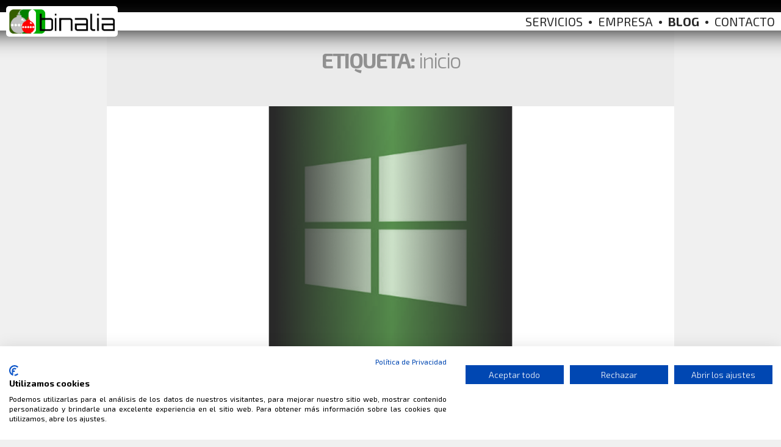

--- FILE ---
content_type: text/html; charset=UTF-8
request_url: https://www.binalia.es/blog/etiqueta/inicio/
body_size: 7371
content:
<!DOCTYPE html>
<html lang="es">
<head>
<script src="https://consent-eu.cookiefirst.com/sites/binalia.es-e932f9ed-ed3b-41c9-9767-3ed6bb7d26e5/consent.js"></script>
<style>
	/*
		Modifica la visualización del widget a la derecha.
		Para que no choque con los controles del blog a la izquierda.
	*/
	div.cookiefirst-root.notranslate > span.cfGMLl { left: unset; right: 15px; }
</style>
<meta charset="UTF-8">
<meta name="viewport" content="width=device-width, initial-scale=1">
<link rel="profile" href="https://gmpg.org/xfn/11">
<meta		name="author"			content="Binalia" /><meta		name="developer"		content="www.binalia.es" /><meta		name="keywords"			content="" /><meta		name="description"		content="" /><meta		name="x-server-name"	content="www.binalia.es" /><meta		name="x-http-host"		content="www.binalia.es" /><meta		name="x-http-referer"	content="" /><meta		name="x-http-resource"	content="%2Fblog%2Fetiqueta%2Finicio%2F" /><link		rel="stylesheet"		href="/_binalia/framework/v3/themes/Binalia2023/css/index.css" type="text/css" /><link 		rel="icon" 				href="/_binalia/framework/v3/themes/Binalia2023/img/favicon.png" type="image/x-icon" /><script src="https://www.google.com/recaptcha/api.js" async defer></script><script type="text/javascript">	function toggleMenu(e)	{		var idObj;		idObj 	= document.getElementById("idLongMenu");		idClass	= idObj.className;		idOnPos	= idClass.indexOf(" on");		if (idOnPos>=0) { 			e.innerHTML = "&equiv;"; 			idObj.className = idObj.className.replace(" on","");		} 		else { 			e.innerHTML = "&times;"; 			idObj.className = idObj.className + " on";		} 	}</script><title>inicio &#8211; Blog | Binalia</title>
<meta name='robots' content='max-image-preview:large' />
<link rel='dns-prefetch' href='//fonts.googleapis.com' />
<link rel="alternate" type="application/rss+xml" title="Blog | Binalia &raquo; Feed" href="https://www.binalia.es/blog/feed/" />
<link rel="alternate" type="application/rss+xml" title="Blog | Binalia &raquo; Feed de los comentarios" href="https://www.binalia.es/blog/comments/feed/" />
<link rel="alternate" type="application/rss+xml" title="Blog | Binalia &raquo; Etiqueta inicio del feed" href="https://www.binalia.es/blog/etiqueta/inicio/feed/" />
<script>
window._wpemojiSettings = {"baseUrl":"https:\/\/s.w.org\/images\/core\/emoji\/15.0.3\/72x72\/","ext":".png","svgUrl":"https:\/\/s.w.org\/images\/core\/emoji\/15.0.3\/svg\/","svgExt":".svg","source":{"concatemoji":"https:\/\/www.binalia.es\/blog\/wp-includes\/js\/wp-emoji-release.min.js?ver=6.6.2"}};
/*! This file is auto-generated */
!function(i,n){var o,s,e;function c(e){try{var t={supportTests:e,timestamp:(new Date).valueOf()};sessionStorage.setItem(o,JSON.stringify(t))}catch(e){}}function p(e,t,n){e.clearRect(0,0,e.canvas.width,e.canvas.height),e.fillText(t,0,0);var t=new Uint32Array(e.getImageData(0,0,e.canvas.width,e.canvas.height).data),r=(e.clearRect(0,0,e.canvas.width,e.canvas.height),e.fillText(n,0,0),new Uint32Array(e.getImageData(0,0,e.canvas.width,e.canvas.height).data));return t.every(function(e,t){return e===r[t]})}function u(e,t,n){switch(t){case"flag":return n(e,"\ud83c\udff3\ufe0f\u200d\u26a7\ufe0f","\ud83c\udff3\ufe0f\u200b\u26a7\ufe0f")?!1:!n(e,"\ud83c\uddfa\ud83c\uddf3","\ud83c\uddfa\u200b\ud83c\uddf3")&&!n(e,"\ud83c\udff4\udb40\udc67\udb40\udc62\udb40\udc65\udb40\udc6e\udb40\udc67\udb40\udc7f","\ud83c\udff4\u200b\udb40\udc67\u200b\udb40\udc62\u200b\udb40\udc65\u200b\udb40\udc6e\u200b\udb40\udc67\u200b\udb40\udc7f");case"emoji":return!n(e,"\ud83d\udc26\u200d\u2b1b","\ud83d\udc26\u200b\u2b1b")}return!1}function f(e,t,n){var r="undefined"!=typeof WorkerGlobalScope&&self instanceof WorkerGlobalScope?new OffscreenCanvas(300,150):i.createElement("canvas"),a=r.getContext("2d",{willReadFrequently:!0}),o=(a.textBaseline="top",a.font="600 32px Arial",{});return e.forEach(function(e){o[e]=t(a,e,n)}),o}function t(e){var t=i.createElement("script");t.src=e,t.defer=!0,i.head.appendChild(t)}"undefined"!=typeof Promise&&(o="wpEmojiSettingsSupports",s=["flag","emoji"],n.supports={everything:!0,everythingExceptFlag:!0},e=new Promise(function(e){i.addEventListener("DOMContentLoaded",e,{once:!0})}),new Promise(function(t){var n=function(){try{var e=JSON.parse(sessionStorage.getItem(o));if("object"==typeof e&&"number"==typeof e.timestamp&&(new Date).valueOf()<e.timestamp+604800&&"object"==typeof e.supportTests)return e.supportTests}catch(e){}return null}();if(!n){if("undefined"!=typeof Worker&&"undefined"!=typeof OffscreenCanvas&&"undefined"!=typeof URL&&URL.createObjectURL&&"undefined"!=typeof Blob)try{var e="postMessage("+f.toString()+"("+[JSON.stringify(s),u.toString(),p.toString()].join(",")+"));",r=new Blob([e],{type:"text/javascript"}),a=new Worker(URL.createObjectURL(r),{name:"wpTestEmojiSupports"});return void(a.onmessage=function(e){c(n=e.data),a.terminate(),t(n)})}catch(e){}c(n=f(s,u,p))}t(n)}).then(function(e){for(var t in e)n.supports[t]=e[t],n.supports.everything=n.supports.everything&&n.supports[t],"flag"!==t&&(n.supports.everythingExceptFlag=n.supports.everythingExceptFlag&&n.supports[t]);n.supports.everythingExceptFlag=n.supports.everythingExceptFlag&&!n.supports.flag,n.DOMReady=!1,n.readyCallback=function(){n.DOMReady=!0}}).then(function(){return e}).then(function(){var e;n.supports.everything||(n.readyCallback(),(e=n.source||{}).concatemoji?t(e.concatemoji):e.wpemoji&&e.twemoji&&(t(e.twemoji),t(e.wpemoji)))}))}((window,document),window._wpemojiSettings);
</script>
<style id='wp-emoji-styles-inline-css'>

	img.wp-smiley, img.emoji {
		display: inline !important;
		border: none !important;
		box-shadow: none !important;
		height: 1em !important;
		width: 1em !important;
		margin: 0 0.07em !important;
		vertical-align: -0.1em !important;
		background: none !important;
		padding: 0 !important;
	}
</style>
<link rel='stylesheet' id='wp-block-library-css' href='https://www.binalia.es/blog/wp-includes/css/dist/block-library/style.min.css?ver=6.6.2' media='all' />
<style id='classic-theme-styles-inline-css'>
/*! This file is auto-generated */
.wp-block-button__link{color:#fff;background-color:#32373c;border-radius:9999px;box-shadow:none;text-decoration:none;padding:calc(.667em + 2px) calc(1.333em + 2px);font-size:1.125em}.wp-block-file__button{background:#32373c;color:#fff;text-decoration:none}
</style>
<style id='global-styles-inline-css'>
:root{--wp--preset--aspect-ratio--square: 1;--wp--preset--aspect-ratio--4-3: 4/3;--wp--preset--aspect-ratio--3-4: 3/4;--wp--preset--aspect-ratio--3-2: 3/2;--wp--preset--aspect-ratio--2-3: 2/3;--wp--preset--aspect-ratio--16-9: 16/9;--wp--preset--aspect-ratio--9-16: 9/16;--wp--preset--color--black: #000000;--wp--preset--color--cyan-bluish-gray: #abb8c3;--wp--preset--color--white: #ffffff;--wp--preset--color--pale-pink: #f78da7;--wp--preset--color--vivid-red: #cf2e2e;--wp--preset--color--luminous-vivid-orange: #ff6900;--wp--preset--color--luminous-vivid-amber: #fcb900;--wp--preset--color--light-green-cyan: #7bdcb5;--wp--preset--color--vivid-green-cyan: #00d084;--wp--preset--color--pale-cyan-blue: #8ed1fc;--wp--preset--color--vivid-cyan-blue: #0693e3;--wp--preset--color--vivid-purple: #9b51e0;--wp--preset--gradient--vivid-cyan-blue-to-vivid-purple: linear-gradient(135deg,rgba(6,147,227,1) 0%,rgb(155,81,224) 100%);--wp--preset--gradient--light-green-cyan-to-vivid-green-cyan: linear-gradient(135deg,rgb(122,220,180) 0%,rgb(0,208,130) 100%);--wp--preset--gradient--luminous-vivid-amber-to-luminous-vivid-orange: linear-gradient(135deg,rgba(252,185,0,1) 0%,rgba(255,105,0,1) 100%);--wp--preset--gradient--luminous-vivid-orange-to-vivid-red: linear-gradient(135deg,rgba(255,105,0,1) 0%,rgb(207,46,46) 100%);--wp--preset--gradient--very-light-gray-to-cyan-bluish-gray: linear-gradient(135deg,rgb(238,238,238) 0%,rgb(169,184,195) 100%);--wp--preset--gradient--cool-to-warm-spectrum: linear-gradient(135deg,rgb(74,234,220) 0%,rgb(151,120,209) 20%,rgb(207,42,186) 40%,rgb(238,44,130) 60%,rgb(251,105,98) 80%,rgb(254,248,76) 100%);--wp--preset--gradient--blush-light-purple: linear-gradient(135deg,rgb(255,206,236) 0%,rgb(152,150,240) 100%);--wp--preset--gradient--blush-bordeaux: linear-gradient(135deg,rgb(254,205,165) 0%,rgb(254,45,45) 50%,rgb(107,0,62) 100%);--wp--preset--gradient--luminous-dusk: linear-gradient(135deg,rgb(255,203,112) 0%,rgb(199,81,192) 50%,rgb(65,88,208) 100%);--wp--preset--gradient--pale-ocean: linear-gradient(135deg,rgb(255,245,203) 0%,rgb(182,227,212) 50%,rgb(51,167,181) 100%);--wp--preset--gradient--electric-grass: linear-gradient(135deg,rgb(202,248,128) 0%,rgb(113,206,126) 100%);--wp--preset--gradient--midnight: linear-gradient(135deg,rgb(2,3,129) 0%,rgb(40,116,252) 100%);--wp--preset--font-size--small: 14px;--wp--preset--font-size--medium: 20px;--wp--preset--font-size--large: 18px;--wp--preset--font-size--x-large: 42px;--wp--preset--font-size--regular: 16px;--wp--preset--font-size--larger: 22px;--wp--preset--spacing--20: 0.44rem;--wp--preset--spacing--30: 0.67rem;--wp--preset--spacing--40: 1rem;--wp--preset--spacing--50: 1.5rem;--wp--preset--spacing--60: 2.25rem;--wp--preset--spacing--70: 3.38rem;--wp--preset--spacing--80: 5.06rem;--wp--preset--shadow--natural: 6px 6px 9px rgba(0, 0, 0, 0.2);--wp--preset--shadow--deep: 12px 12px 50px rgba(0, 0, 0, 0.4);--wp--preset--shadow--sharp: 6px 6px 0px rgba(0, 0, 0, 0.2);--wp--preset--shadow--outlined: 6px 6px 0px -3px rgba(255, 255, 255, 1), 6px 6px rgba(0, 0, 0, 1);--wp--preset--shadow--crisp: 6px 6px 0px rgba(0, 0, 0, 1);}:where(.is-layout-flex){gap: 0.5em;}:where(.is-layout-grid){gap: 0.5em;}body .is-layout-flex{display: flex;}.is-layout-flex{flex-wrap: wrap;align-items: center;}.is-layout-flex > :is(*, div){margin: 0;}body .is-layout-grid{display: grid;}.is-layout-grid > :is(*, div){margin: 0;}:where(.wp-block-columns.is-layout-flex){gap: 2em;}:where(.wp-block-columns.is-layout-grid){gap: 2em;}:where(.wp-block-post-template.is-layout-flex){gap: 1.25em;}:where(.wp-block-post-template.is-layout-grid){gap: 1.25em;}.has-black-color{color: var(--wp--preset--color--black) !important;}.has-cyan-bluish-gray-color{color: var(--wp--preset--color--cyan-bluish-gray) !important;}.has-white-color{color: var(--wp--preset--color--white) !important;}.has-pale-pink-color{color: var(--wp--preset--color--pale-pink) !important;}.has-vivid-red-color{color: var(--wp--preset--color--vivid-red) !important;}.has-luminous-vivid-orange-color{color: var(--wp--preset--color--luminous-vivid-orange) !important;}.has-luminous-vivid-amber-color{color: var(--wp--preset--color--luminous-vivid-amber) !important;}.has-light-green-cyan-color{color: var(--wp--preset--color--light-green-cyan) !important;}.has-vivid-green-cyan-color{color: var(--wp--preset--color--vivid-green-cyan) !important;}.has-pale-cyan-blue-color{color: var(--wp--preset--color--pale-cyan-blue) !important;}.has-vivid-cyan-blue-color{color: var(--wp--preset--color--vivid-cyan-blue) !important;}.has-vivid-purple-color{color: var(--wp--preset--color--vivid-purple) !important;}.has-black-background-color{background-color: var(--wp--preset--color--black) !important;}.has-cyan-bluish-gray-background-color{background-color: var(--wp--preset--color--cyan-bluish-gray) !important;}.has-white-background-color{background-color: var(--wp--preset--color--white) !important;}.has-pale-pink-background-color{background-color: var(--wp--preset--color--pale-pink) !important;}.has-vivid-red-background-color{background-color: var(--wp--preset--color--vivid-red) !important;}.has-luminous-vivid-orange-background-color{background-color: var(--wp--preset--color--luminous-vivid-orange) !important;}.has-luminous-vivid-amber-background-color{background-color: var(--wp--preset--color--luminous-vivid-amber) !important;}.has-light-green-cyan-background-color{background-color: var(--wp--preset--color--light-green-cyan) !important;}.has-vivid-green-cyan-background-color{background-color: var(--wp--preset--color--vivid-green-cyan) !important;}.has-pale-cyan-blue-background-color{background-color: var(--wp--preset--color--pale-cyan-blue) !important;}.has-vivid-cyan-blue-background-color{background-color: var(--wp--preset--color--vivid-cyan-blue) !important;}.has-vivid-purple-background-color{background-color: var(--wp--preset--color--vivid-purple) !important;}.has-black-border-color{border-color: var(--wp--preset--color--black) !important;}.has-cyan-bluish-gray-border-color{border-color: var(--wp--preset--color--cyan-bluish-gray) !important;}.has-white-border-color{border-color: var(--wp--preset--color--white) !important;}.has-pale-pink-border-color{border-color: var(--wp--preset--color--pale-pink) !important;}.has-vivid-red-border-color{border-color: var(--wp--preset--color--vivid-red) !important;}.has-luminous-vivid-orange-border-color{border-color: var(--wp--preset--color--luminous-vivid-orange) !important;}.has-luminous-vivid-amber-border-color{border-color: var(--wp--preset--color--luminous-vivid-amber) !important;}.has-light-green-cyan-border-color{border-color: var(--wp--preset--color--light-green-cyan) !important;}.has-vivid-green-cyan-border-color{border-color: var(--wp--preset--color--vivid-green-cyan) !important;}.has-pale-cyan-blue-border-color{border-color: var(--wp--preset--color--pale-cyan-blue) !important;}.has-vivid-cyan-blue-border-color{border-color: var(--wp--preset--color--vivid-cyan-blue) !important;}.has-vivid-purple-border-color{border-color: var(--wp--preset--color--vivid-purple) !important;}.has-vivid-cyan-blue-to-vivid-purple-gradient-background{background: var(--wp--preset--gradient--vivid-cyan-blue-to-vivid-purple) !important;}.has-light-green-cyan-to-vivid-green-cyan-gradient-background{background: var(--wp--preset--gradient--light-green-cyan-to-vivid-green-cyan) !important;}.has-luminous-vivid-amber-to-luminous-vivid-orange-gradient-background{background: var(--wp--preset--gradient--luminous-vivid-amber-to-luminous-vivid-orange) !important;}.has-luminous-vivid-orange-to-vivid-red-gradient-background{background: var(--wp--preset--gradient--luminous-vivid-orange-to-vivid-red) !important;}.has-very-light-gray-to-cyan-bluish-gray-gradient-background{background: var(--wp--preset--gradient--very-light-gray-to-cyan-bluish-gray) !important;}.has-cool-to-warm-spectrum-gradient-background{background: var(--wp--preset--gradient--cool-to-warm-spectrum) !important;}.has-blush-light-purple-gradient-background{background: var(--wp--preset--gradient--blush-light-purple) !important;}.has-blush-bordeaux-gradient-background{background: var(--wp--preset--gradient--blush-bordeaux) !important;}.has-luminous-dusk-gradient-background{background: var(--wp--preset--gradient--luminous-dusk) !important;}.has-pale-ocean-gradient-background{background: var(--wp--preset--gradient--pale-ocean) !important;}.has-electric-grass-gradient-background{background: var(--wp--preset--gradient--electric-grass) !important;}.has-midnight-gradient-background{background: var(--wp--preset--gradient--midnight) !important;}.has-small-font-size{font-size: var(--wp--preset--font-size--small) !important;}.has-medium-font-size{font-size: var(--wp--preset--font-size--medium) !important;}.has-large-font-size{font-size: var(--wp--preset--font-size--large) !important;}.has-x-large-font-size{font-size: var(--wp--preset--font-size--x-large) !important;}
:where(.wp-block-post-template.is-layout-flex){gap: 1.25em;}:where(.wp-block-post-template.is-layout-grid){gap: 1.25em;}
:where(.wp-block-columns.is-layout-flex){gap: 2em;}:where(.wp-block-columns.is-layout-grid){gap: 2em;}
:root :where(.wp-block-pullquote){font-size: 1.5em;line-height: 1.6;}
</style>
<link rel='stylesheet' id='parent-style-css' href='https://www.binalia.es/blog/wp-content/themes/zenzero/style.css?ver=1.8.6' media='all' />
<link rel='stylesheet' id='child-style-css' href='https://www.binalia.es/blog/wp-content/themes/zenzero-to-binalia/style.css?ver=1.0.0' media='all' />
<link rel='stylesheet' id='zenzero-style-css' href='https://www.binalia.es/blog/wp-content/themes/zenzero-to-binalia/style.css?ver=1.0.0' media='all' />
<link rel='stylesheet' id='font-awesome-css' href='https://www.binalia.es/blog/wp-content/themes/zenzero/css/font-awesome.min.css?ver=4.7.0' media='all' />
<link rel='stylesheet' id='zenzero-googlefonts-css' href='//fonts.googleapis.com/css2?family=Open+Sans:wght@300;400;700&#038;display=swap' media='all' />
<script src="https://www.binalia.es/blog/wp-includes/js/jquery/jquery.min.js?ver=3.7.1" id="jquery-core-js"></script>
<script src="https://www.binalia.es/blog/wp-includes/js/jquery/jquery-migrate.min.js?ver=3.4.1" id="jquery-migrate-js"></script>
<link rel="https://api.w.org/" href="https://www.binalia.es/blog/wp-json/" /><link rel="alternate" title="JSON" type="application/json" href="https://www.binalia.es/blog/wp-json/wp/v2/tags/47" /><link rel="EditURI" type="application/rsd+xml" title="RSD" href="https://www.binalia.es/blog/xmlrpc.php?rsd" />
<meta name="generator" content="WordPress 6.6.2" />

<style id="zenzero-custom-css">
		
		
		
		
</style>
    <style>.recentcomments a{display:inline !important;padding:0 !important;margin:0 !important;}</style></head>
<body class="archive tag tag-inicio tag-47 wp-embed-responsive">
<div id="page" class="hfeed site">
	<div class="header"><a id="idHomeLink" href="/" title="Accede a la página principal de este sitio web."><img src="/_binalia/custom/bnl/themes/Web2023/img/logo-xmas-1.png" alt="inicio" /><!-- /_binalia/custom/bnl/themes/Web2023/img/logo-xmas-1.png --></a><div id="idLongMenu"><a class="option" title="Accede al catálogo de servicios." href="/servicios/">servicios</a><a class="option" title="Accede a la información general de esta empresa." href="/empresa/">empresa</a><a class="option selected" title="Accede a artículos sobre temas relacionados con la empresa y sus servicios." href="/blog/">blog</a><a class="option" title="Accede a los diferentes modos de contactar con la empresa." href="/contacto/">contacto</a></div><div id="idShortMenu"><a class="option" href="#" onclick="toggleMenu(this); return false;">&equiv;</a></div></div>			<header id="masthead" class="site-header">
			<div class="site-branding">
									<p class="site-title"><a href="https://www.binalia.es/blog/" rel="home">Blog | Binalia</a></p>
									<p class="site-description">Consultoría · Informática · Internet</p>
							</div>
			
			
			<nav id="site-navigation" class="main-navigation smallPart">
								<button class="menu-toggle" aria-label="Menú principal">Menú principal<i class="fa fa-align-justify"></i></button>
				<div class="menu"><ul>
<li ><a href="https://www.binalia.es/blog/">Inicio</a></li></ul></div>
			</nav><!-- #site-navigation -->
		</header><!-- #masthead -->
		<div id="content" class="site-content">

	<section id="primary" class="content-area">
		<main id="main" class="site-main">
						
				
					<header class="page-header">
						<h1 class="page-title">Etiqueta: <span>inicio</span></h1>					</header><!-- .page-header -->

										
						
<article id="post-76" class="post-76 post type-post status-publish format-standard has-post-thumbnail hentry category-mantenimiento-y-soporte-tecnico category-servicios tag-boton tag-bug tag-inicio tag-microsoft tag-solucion tag-windows-10">
	<div class="entry-featuredImg"><a href="https://www.binalia.es/blog/articulo/no-funciona-el-boton-de-inicio-en-windows-10/" title="No funciona el botón de inicio en Windows 10"><span class="overlay-img"></span><img width="700" height="300" src="https://www.binalia.es/blog/wp-content/uploads/2016/05/start-button.png" class="zenzero-loop-featured-image wp-post-image" alt="No funciona el botón de inicio en Windows 10" decoding="async" srcset="https://www.binalia.es/blog/wp-content/uploads/2016/05/start-button.png 700w, https://www.binalia.es/blog/wp-content/uploads/2016/05/start-button-300x129.png 300w" sizes="(max-width: 700px) 100vw, 700px" /></a></div>	<header class="entry-header">
		<h2 class="entry-title"><a href="https://www.binalia.es/blog/articulo/no-funciona-el-boton-de-inicio-en-windows-10/" rel="bookmark">No funciona el botón de inicio en Windows 10</a></h2>
				<div class="entry-meta smallPart">
			<span class="posted-on"><i class="fa fa-clock-o spaceLeftRight" aria-hidden="true"></i><time class="entry-date published" datetime="2016-05-31T17:47:50+02:00">31/05/2016</time><time class="updated" datetime="2016-05-31T17:55:35+02:00">31/05/2016</time></span><span class="byline"><i class="fa fa-user spaceLeftRight" aria-hidden="true"></i><span class="author vcard"><a class="url fn n" href="https://www.binalia.es/blog/articulo/author/binalia/">Binalia</a></span></span><span class="cat-links"><i class="fa fa-folder-open-o spaceLeftRight" aria-hidden="true"></i><a href="https://www.binalia.es/blog/tema/servicios/mantenimiento-y-soporte-tecnico/" rel="category tag">Mantenimiento y Soporte Técnico</a> / <a href="https://www.binalia.es/blog/tema/servicios/" rel="category tag">Servicios</a></span>		</div><!-- .entry-meta -->
				<div class="beforeContent"></div>
	</header><!-- .entry-header -->

	<div class="entry-summary">
		<p>Increíble pero cierto. Cierta distribución de Windows 10 junto con cierta actualización reciente deja el botón de inicio de la barra de tareas inutilizado. Nos ha pasado en uno de nuestros portátiles. Hacemos clic en el botón de inicio y no funciona. Sorprendidos y pensando un «esto no puede estar pasando» volvemos a intentarlo y&hellip;</p>
	</div><!-- .entry-summary -->

	<footer class="entry-footer smallPart">
			</footer><!-- .entry-footer -->
</article><!-- #post-## -->

<div class="betweenPost"></div>

					
									
				
					</main><!-- #main -->
	</section><!-- #primary -->


	</div><!-- #content -->
			<footer id="colophon" class="site-footer">
			<div class="site-info smallPart">
								&copy; 2025 Blog | Binalia				<span class="sep"> | </span>
				Tema para WordPress: <a target="_blank" href="https://crestaproject.com/downloads/zenzero/" rel="noopener noreferrer" title="Zenzero Theme">Zenzero</a> de CrestaProject.			</div><!-- .site-info -->
					<div class="site-social smallPart">
							<a href="#" title="Facebook"><i class="fa spaceLeftRight fa-facebook"><span class="screen-reader-text">Facebook</span></i></a>
										<a href="#" title="Twitter"><i class="fa spaceLeftRight fa-twitter"><span class="screen-reader-text">Twitter</span></i></a>
										<a href="#" title="Google Plus"><i class="fa spaceLeftRight fa-google-plus"><span class="screen-reader-text">Google Plus</span></i></a>
										<a href="#" title="LinkedIn"><i class="fa spaceLeftRight fa-linkedin"><span class="screen-reader-text">LinkedIn</span></i></a>
										<a href="#" title="Instagram"><i class="fa spaceLeftRight fa-instagram"><span class="screen-reader-text">Instagram</span></i></a>
										<a href="#" title="YouTube"><i class="fa spaceLeftRight fa-youtube"><span class="screen-reader-text">YouTube</span></i></a>
										<a href="#" title="Pinterest"><i class="fa spaceLeftRight fa-pinterest"><span class="screen-reader-text">Pinterest</span></i></a>
										<a href="#" title="Tumblr"><i class="fa spaceLeftRight fa-tumblr"><span class="screen-reader-text">Tumblr</span></i></a>
										<a href="#" title="VK"><i class="fa spaceLeftRight fa-vk"><span class="screen-reader-text">VK</span></i></a>
																												<a href="https://www.binalia.es/blog/feed/" title="RSS"><i class="fa spaceLeftRight fa-rss"><span class="screen-reader-text">RSS</span></i></a>
					</div>
				</footer><!-- #colophon -->
	</div><!-- #page -->

<div id="secondary" class="widget-area smallPart nano">
	<div class="nano-content"><aside id="search-2" class="widget widget_search"><h4 class="widget-title">Buscar</h4><form role="search" method="get" class="search-form" action="https://www.binalia.es/blog/">
				<label>
					<span class="screen-reader-text">Buscar:</span>
					<input type="search" class="search-field" placeholder="Buscar &hellip;" value="" name="s" />
				</label>
				<input type="submit" class="search-submit" value="Buscar" />
			</form></aside>
		<aside id="recent-posts-2" class="widget widget_recent_entries">
		<h4 class="widget-title">Entradas recientes</h4>
		<ul>
											<li>
					<a href="https://www.binalia.es/blog/articulo/los-nuevos-reyes-magos/">Los nuevos Reyes Magos</a>
									</li>
											<li>
					<a href="https://www.binalia.es/blog/articulo/consejos-sobre-seguridad-para-tu-ordenador/">Consejos sobre seguridad para tu ordenador</a>
									</li>
											<li>
					<a href="https://www.binalia.es/blog/articulo/el-diseno-web-responsive/">El diseño web «responsive»</a>
									</li>
											<li>
					<a href="https://www.binalia.es/blog/articulo/desarrollar-una-web-con-wordpress-o-no/">Desarrollar una web con WordPress&#8230; o no</a>
									</li>
											<li>
					<a href="https://www.binalia.es/blog/articulo/la-mejor-herramienta-de-soporte-tecnico/">La mejor herramienta de soporte técnico</a>
									</li>
					</ul>

		</aside><aside id="recent-comments-2" class="widget widget_recent_comments"><h4 class="widget-title">Comentarios recientes</h4><ul id="recentcomments"></ul></aside><aside id="archives-2" class="widget widget_archive"><h4 class="widget-title">Archivos</h4>
			<ul>
					<li><a href='https://www.binalia.es/blog/articulo/2017/12/'>diciembre 2017</a></li>
	<li><a href='https://www.binalia.es/blog/articulo/2017/11/'>noviembre 2017</a></li>
	<li><a href='https://www.binalia.es/blog/articulo/2017/08/'>agosto 2017</a></li>
	<li><a href='https://www.binalia.es/blog/articulo/2017/03/'>marzo 2017</a></li>
	<li><a href='https://www.binalia.es/blog/articulo/2016/09/'>septiembre 2016</a></li>
	<li><a href='https://www.binalia.es/blog/articulo/2016/08/'>agosto 2016</a></li>
	<li><a href='https://www.binalia.es/blog/articulo/2016/07/'>julio 2016</a></li>
	<li><a href='https://www.binalia.es/blog/articulo/2016/05/'>mayo 2016</a></li>
	<li><a href='https://www.binalia.es/blog/articulo/2016/02/'>febrero 2016</a></li>
	<li><a href='https://www.binalia.es/blog/articulo/2016/01/'>enero 2016</a></li>
	<li><a href='https://www.binalia.es/blog/articulo/2015/12/'>diciembre 2015</a></li>
	<li><a href='https://www.binalia.es/blog/articulo/2015/11/'>noviembre 2015</a></li>
			</ul>

			</aside><aside id="categories-2" class="widget widget_categories"><h4 class="widget-title">Categorías</h4>
			<ul>
					<li class="cat-item cat-item-5"><a href="https://www.binalia.es/blog/tema/servicios/aplicaciones-web-multiplataforma/">Aplicaciones Web Multiplataforma</a>
</li>
	<li class="cat-item cat-item-4"><a href="https://www.binalia.es/blog/tema/servicios/desarrollo-web-avanzado/">Desarrollo Web Avanzado</a>
</li>
	<li class="cat-item cat-item-9"><a href="https://www.binalia.es/blog/tema/empresa/">Empresa</a>
</li>
	<li class="cat-item cat-item-42"><a href="https://www.binalia.es/blog/tema/empresa/filosofia-y-valores/">Filosofía y Valores</a>
</li>
	<li class="cat-item cat-item-7"><a href="https://www.binalia.es/blog/tema/servicios/formacion-tecnica-a-empresas/">Formación Técnica a Empresas</a>
</li>
	<li class="cat-item cat-item-8"><a href="https://www.binalia.es/blog/tema/servicios/gestion-tecnologica-integral/">Gestión Tecnológica Integral</a>
</li>
	<li class="cat-item cat-item-6"><a href="https://www.binalia.es/blog/tema/servicios/mantenimiento-y-soporte-tecnico/">Mantenimiento y Soporte Técnico</a>
</li>
	<li class="cat-item cat-item-2"><a href="https://www.binalia.es/blog/tema/servicios/">Servicios</a>
</li>
			</ul>

			</aside><aside id="meta-2" class="widget widget_meta"><h4 class="widget-title">Meta</h4>
		<ul>
						<li><a href="https://www.binalia.es/blog/wp-login.php">Acceder</a></li>
			<li><a href="https://www.binalia.es/blog/feed/">Feed de entradas</a></li>
			<li><a href="https://www.binalia.es/blog/comments/feed/">Feed de comentarios</a></li>

			<li><a href="https://es.wordpress.org/">WordPress.org</a></li>
		</ul>

		</aside></div>
</div><!-- #secondary -->
<a href="#top" id="toTop" aria-hidden="true" class="showTop"><i class="fa fa-angle-up"></i></a>
	<div id="open-search" class="showSearch"><i class="fa fa-search"></i></div>
	<!-- Start: Search Form -->
	<div id="search-full">
		<div class="search-container">
			<form id="search-form" method="get" action="https://www.binalia.es/blog/">
				<input id="search-field" type="text" name="s" value="" placeholder="Escribe aquí y pulsa Intro" />
			</form>
			<span><a id="close-search"><i class="fa fa-close"></i> Cerrar</a></span>
		</div>
	</div>
	<!-- End: Search Form -->
	<div id="open-sidebar" class="showSide"><span class="sidebarButton"></span></div>
<div class="footer"><div class="copyright"><b>&copy BINALIA</b></div><div class="copyright">CONSULTORÍA · INFORMÁTICA · INTERNET</div><div id="idFooterMenu"><a class="option" title="Accede a los aspectos legales que rigen este sitio web, su política de privacidad de datos y la utilización de cookies." href="/legal/">Aviso Legal</a><a class="option" title="Accede a los diferentes modos de contactar con la empresa." href="/contacto/">Datos de Contacto</a></div></div><script src="https://www.binalia.es/blog/wp-content/themes/zenzero/js/navigation.min.js?ver=20151215" id="zenzero-navigation-js"></script>
<script src="https://www.binalia.es/blog/wp-content/themes/zenzero/js/jquery.zenzero.min.js?ver=1.0.0" id="zenzero-custom-js"></script>
<script src="https://www.binalia.es/blog/wp-content/themes/zenzero/js/SmoothScroll.min.js?ver=1.4.9" id="zenzero-smoothScroll-js"></script>

</body>
</html>


--- FILE ---
content_type: text/css
request_url: https://www.binalia.es/_binalia/framework/v3/themes/Binalia2023/css/index.css
body_size: 3757
content:
/*
	ARCHIVO ---------------------------------------------------------------
	
		./css/index.css
		
	MÓDULO ----------------------------------------------------------------
	
		/_binalia/custom/bnl/themes/Web2023
		
	DESCRIPCIÓN -----------------------------------------------------------
	
		Hoja de estilos principal del tema.
		
	OBSERVACIONES ---------------------------------------------------------
	
		Ninguna.
		
	REGISTRO --------------------------------------------------------------
	
		./__info.r1/0.php
*/

/* TIPOGRAFÍA ********************************************************** */

@import url(https://fonts.googleapis.com/css?family=Orbitron:400,700,500,900);
@import url(https://fonts.googleapis.com/css?family=Exo+2:400,300,300italic,400italic,500,500italic,600,600italic,700,700italic,800,800italic,900,900italic);

/* ********************************************************** TIPOGRAFÍA */

/* BODY **************************************************************** */

body {
	box-sizing			: border-box; /* IE8+, Chrome (any), Opera 8.5+ */
	-moz-box-sizing		: border-box; /* Firefox (any) */
	-webkit-box-sizing	: border-box; /* Safari 3 */

	background-color	: #292929;

	color				: White;
	font-family			: "Exo 2", Sans-serif, Arial, Helvetica;
	font-size			: 16px;

	margin				: 0px 0px 0px 0px;
	padding				: 0px 0px 0px 0px;
}

/* **************************************************************** BODY */

/* HEADER ************************************************************** */

.header {
	box-sizing				: border-box; /* IE8+, Chrome (any), Opera 8.5+ */
	-moz-box-sizing			: border-box; /* Firefox (any) */
	-webkit-box-sizing		: border-box; /* Safari 3 */

	box-shadow				: 0 0 40px 50px black;

	display					: block;
	position				: fixed;
	
	top						: 0px;
	left					: 0px;
	width					: 100%;
	height					: auto;

	background-color		: Transparent;
	
	border					: solid 0px transparent;
	color					: #292929;

	text-align				: center;
	
	z-index					: 101;
}
BODY.cover .header {
	opacity					: 0.95;
    filter					: alpha(opacity=95);
}

.header #idHomeLink {
	box-sizing				: border-box; /* IE8+, Chrome (any), Opera 8.5+ */
	-moz-box-sizing			: border-box; /* Firefox (any) */
	-webkit-box-sizing		: border-box; /* Safari 3 */

	display				: block;
	position			: fixed;

	top					: 10px;
	left				: 10px;
	width				: auto;
	height				: 50px;
	
	background-color	: White;

	border				: solid 0px transparent;
	border-radius		: 5px;
	
	color				: #292929;
	
	overflow			: hidden;

	padding				: 5px 5px 5px 5px;

	text-align			: center;

	z-index				: 103;
}
.header #idHomeLink img {
	background-color	: Transparent;
	height				: 40px;
	width				: auto;
	padding				: 0px 0px 0px 0px;
}

.header #idShortMenu,
.header #idLongMenu {
	box-sizing			: border-box; /* IE8+, Chrome (any), Opera 8.5+ */
	-moz-box-sizing		: border-box; /* Firefox (any) */
	-webkit-box-sizing	: border-box; /* Safari 3 */

	display				: block;
	position			: fixed;

	top					: 20px;
	left				: 0px;
	right				: 0px;
	height				: 30px;

	background-color	: White;

	border				: solid 0px transparent;

	color				: #292929;

	font-size			: 20px;
	
	line-height			: 30px;

	overflow			: hidden;

	padding				: 5px 10px 5px 10px;

	text-align			: right;
	text-transform		: uppercase;

	z-index				: 102;

	line-height			: 30px;
	
	padding				: 0px 10px 0px 0px;
}
.header #idLongMenu .option,
.header #idLongMenu .option:visited {
	display				: inline-block;
	color				: inherit;
	text-decoration		: none;

	transition			: all 250ms ease;
	webkit-transition	: all 250ms ease;
	-moz-transition		: all 250ms ease;
	-o-transition		: all 250ms ease;
	/*
	margin-left			: 1em;
	*/
}
.header #idLongMenu .option:hover {
	color				: inherit;
	text-decoration		: none;
	font-size			: 120%;
	line-height			: 100%;
}

.header #idLongMenu .option::before {
	content				: '';
	display				: inline-block;
	width				: .25em;
	height				: .25em;
	background			: currentColor;
	border-radius		: 50%;
	font-size			: inherit;
	padding				: 0em;
	margin				: 0.2em .5em;
}
.header #idLongMenu .option:first-child::before {
	display				: none;
}
.header #idShortMenu {
	font-size			: 175%;	
	
	line-height			: 30px;
	z-index				: 101;
}
.header #idShortMenu .option,
.header #idShortMenu .option:visited {
	color				: inherit;
	text-decoration		: none;
}
.header #idShortMenu .option:hover {
	color				: inherit;
	text-decoration		: none;
}

@media only screen and (max-width: 700px) {
	.header #idShortMenu {
		display				: block;
	}
	.header #idLongMenu {
		box-sizing			: border-box; /* IE8+, Chrome (any), Opera 8.5+ */
		-moz-box-sizing		: border-box; /* Firefox (any) */
		-webkit-box-sizing	: border-box; /* Safari 3 */

		display				: block;
		position			: fixed;

		top					: 70px; /* 20px; */
		left				: auto;
		right				: -10px;
		height				: auto;
		width				: 100%;
		bottom				: 10px;
		
		border				: solid 5px transparent;
		border-radius		: 5px;
		
		padding				: 10px 0px 10px 0px;

		text-align			: left;
		text-transform		: uppercase;
		
		overflow			: auto;
		
		transform			: translateX(100%);

		transition			: all 1000ms ease;
		-webkit-transition	: all 1000ms ease;
		-moz-transition		: all 1000ms ease;
		-o-transition		: all 1000ms ease;
	}
	.header #idLongMenu.on {
		/*
		display				: block;
		width				: 100%;
		*/
		transform			: translateX(0%);
	}
	.header #idLongMenu .option,
	.header #idLongMenu .option:visited {
		display				: block;
		font-size			: 130%;
		padding				: 0px 15px 0px 15px;
	}
	.header #idLongMenu .option:hover {
		color				: inherit;
		text-decoration		: none;
		font-size			: 150%;
		line-height			: 150%;
	}
	.header #idLongMenu .option:first-child::before {
		display				: inline-block;
	}
}

.header #idLongMenu .option.selected,
.header #idShortMenu .option.selected {
	font-weight: bolder;	
}

/* ************************************************************** HEADER */

/* FOOTER ************************************************************** */

div.footer {
	box-sizing				: border-box; /* IE8+, Chrome (any), Opera 8.5+ */
	-moz-box-sizing			: border-box; /* Firefox (any) */
	-webkit-box-sizing		: border-box; /* Safari 3 */

	background-color		: green;
	border					: solid 0px transparent;
	color					: white;
	display					: block;
	font-size				: 80%;
	height					: auto;
	padding					: 2rem 2rem;
	margin					: 0;
	text-align				: center;
}

div.footer > div.copyright {
	box-sizing				: border-box; /* IE8+, Chrome (any), Opera 8.5+ */
	-moz-box-sizing			: border-box; /* Firefox (any) */
	-webkit-box-sizing		: border-box; /* Safari 3 */

	background-color		: transparent;
	border					: solid 0px transparent;
	color					: lightgreen;
	display					: block;
	font-size				: inherit;
	height					: auto;
	text-align				: center;
}
div.footer > #idFooterMenu {
	box-sizing			: border-box; /* IE8+, Chrome (any), Opera 8.5+ */
	-moz-box-sizing		: border-box; /* Firefox (any) */
	-webkit-box-sizing	: border-box; /* Safari 3 */

	display				: block;
	position			: relative;

	width				: 100%;
	height				: auto;
	
	background-color	: Transparent;

	border				: solid 0px transparent;

	color				: inherit;

	font-size			: 15px;
	
	line-height			: 20px;

	overflow			: hidden;

	padding				: 5px 10px 5px 10px;

	text-align			: center;
}
div.footer > #idFooterMenu .option,
div.footer > #idFooterMenu .option:visited {
	display				: inline;
	
	color				: inherit;
	margin				: 0.25rem 0;
	text-decoration		: none;

	transition			: all 250ms ease;
	-webkit-transition	: all 250ms ease;
	-moz-transition		: all 250ms ease;
	-o-transition		: all 250ms ease;
}
div.footer > #idFooterMenu .option:hover {
	color				: inherit;
	text-decoration		: none;
	font-size			: 120%;
	line-height			: 100%;
}
div.footer > #idFooterMenu .option.selected {
	font-weight			: bolder;	
}
div.footer > #idFooterMenu .option::before {
	content				: '';
	display				: inline-block;
	width				: .25em;
	height				: .25em;
	background			: currentColor;
	border-radius		: 50%;
	font-size			: inherit;
	padding				: 0em;
	margin				: 0.2em .5em;
}
div.footer > #idFooterMenu .option:first-child::before {
	display				: none;
}

/* ************************************************************** FOOTER */

/* DIALOGUE ************************************************************ */

div.dialogue {
	box-sizing: border-box;
	-moz-box-sizing: border-box;
	-webkit-box-sizing: border-box;

	display: block;
	position: fixed;
	top: 1%;
	left: 1%;
	bottom: 1%;
	right: 1%;
	background-attachment: none;
	background-color: rgba(100%,100%,100%,0.95);
	border: solid 1px #919191;
	border-radius: 0.5em;
	color: #919191;
	overflow: auto;
	padding: 5em;
	text-align: center;
	z-index: 1000;
}
div.dialogue.on {
	opacity: 1.00;
}
div.dialogue.off {
	display: none;
}
div.dialogue > p {
	box-sizing: border-box;
	-moz-box-sizing: border-box;
	-webkit-box-sizing: border-box;

	color:inherit;
	display: block;
	font-family: inherit;
	margin: 1em auto;
	max-width: 25em;
	
}
div.dialogue > p:first-child {
	font-size: 150%;
}
div.dialogue > p:first-child > img {
	box-sizing: border-box;
	-moz-box-sizing: border-box;
	-webkit-box-sizing: border-box;

	background-color: #919191;
	background-image: none;
	background-repeat: no-repeat;
	background-origin: padding-box;
	background-position: center;
	background-size: contain;
	border: solid 0 transparent;
	border-radius:0.5em;
	display: block;
	margin: 1em auto;
	padding: 2em;
}
div.dialogue.ok > p:first-child {
	color: green;
}
div.dialogue.nok > p:first-child {
	color: firebrick;
}
div.dialogue.ok > p:first-child > img {
	background-color: green;
	background-image: url("./img/dialogue-icon-ok.png");;
}
div.dialogue.nok > p:first-child > img {
	background-color: firebrick;
	background-image: url("./img/dialogue-icon-nok.png");;
}
div.dialogue > p > a,
div.dialogue > p > a:visited,
div.dialogue > p > a:active {
	-moz-box-sizing			: border-box;
	-webkit-box-sizing		: border-box;

	background-color		: #919191;
	border					: solid 1px rgb(90%,90%,90%);
	border-radius			: 5px;
	box-sizing				: border-box;
	color					: White;
	display					: inline-block;
	font-family				: inherit;
	font-size				: inherit;
	font-weight				: inherit;
	padding					: .5em 1.5em;
	margin					: 1em 0;
	text-align				: center;
	text-decoration			: none;
	width					: auto;
}

/* ************************************************************ DIALOGUE */

/* SECTION ************************************************************* */

div.section {
	box-sizing				: border-box; /* IE8+, Chrome (any), Opera 8.5+ */
	-moz-box-sizing			: border-box; /* Firefox (any) */
	-webkit-box-sizing		: border-box; /* Safari 3 */

	background-attachment	: fixed;
	background-color		: White;
	background-image		: none;
	background-position		: center top;
	background-repeat		: no-repeat;
	background-size			: 100% auto;
	border					: solid 0px transparent;
	color					: transparent;
	display					: block;
	height					: auto;
	margin					: 0;
	padding					: 0;
	position				: relative;
	text-align				: center;
	width					: 100%;
}

div.section > .narrow {
	box-sizing				: border-box; /* IE8+, Chrome (any), Opera 8.5+ */
	-moz-box-sizing			: border-box; /* Firefox (any) */
	-webkit-box-sizing		: border-box; /* Safari 3 */

	display					: block;
	height					: auto;
	margin					: auto;
	padding					: 0.5rem 2rem;
	width					: auto;
}
div.section > .wide {
	box-sizing				: border-box; /* IE8+, Chrome (any), Opera 8.5+ */
	-moz-box-sizing			: border-box; /* Firefox (any) */
	-webkit-box-sizing		: border-box; /* Safari 3 */

	display					: block;
	height					: auto;
	margin					: auto;
	padding					: 1rem 2rem;
	width					: 100%;
}
div.section > .wide + .narrow {
	margin-top				: 3rem;
}
div.section > .narrow + .wide {
	margin-top				: 3rem;
}

div.section > div:first-child {
	margin-top				: 70px;
}

div.section > img.icon {
	box-sizing				: border-box; /* IE8+, Chrome (any), Opera 8.5+ */
	-moz-box-sizing			: border-box; /* Firefox (any) */
	-webkit-box-sizing		: border-box; /* Safari 3 */

	border					: solid 1px transparent;
	border-radius			: 1rem;
	height					: 10rem;
}

div.section > div.title {
	box-sizing				: border-box; /* IE8+, Chrome (any), Opera 8.5+ */
	-moz-box-sizing			: border-box; /* Firefox (any) */
	-webkit-box-sizing		: border-box; /* Safari 3 */

	background-color		: transparent;
	border					: solid 1px transparent;
	color					: #292929;
	font-size				: 120%;
	font-weight				: bold;
	text-align				: center;
	text-transform			: uppercase;
	max-width				: 750px;
}

div.section > div.subtitle {
	box-sizing				: border-box; /* IE8+, Chrome (any), Opera 8.5+ */
	-moz-box-sizing			: border-box; /* Firefox (any) */
	-webkit-box-sizing		: border-box; /* Safari 3 */

	background-color		: transparent;
	border					: solid 1px transparent;
	color					: #292929;
	font-size				: 100%;
	font-weight				: normal;
	text-align				: center;
	text-transform			: uppercase;
	max-width				: 750px;
}

div.section > div.text {
	box-sizing				: border-box; /* IE8+, Chrome (any), Opera 8.5+ */
	-moz-box-sizing			: border-box; /* Firefox (any) */
	-webkit-box-sizing		: border-box; /* Safari 3 */

	padding-bottom			: 1em;
	
	background-color		: transparent;
	border					: solid 1px transparent;
	color					: #919191;
	font-size				: 100%;
	font-weight				: normal;
	line-height				: 2;
	text-align				: justify;
	text-transform			: none;
	max-width				: 750px;
}
/*
	Si la sección termina en un último párrafo dejamos un pequeño margen
	para que no quede muy pegado al pie de página.
*/
div.section > div.text:last-child {
	padding-bottom			: 3em;
}
div.section > div.text a,
div.section > div.text a:visited,
div.section > div.text a:active {
	color					: Green;
}

div.section > div.form {
	box-sizing				: border-box; /* IE8+, Chrome (any), Opera 8.5+ */
	-moz-box-sizing			: border-box; /* Firefox (any) */
	-webkit-box-sizing		: border-box; /* Safari 3 */

	background-color		: transparent;
	border					: solid 1px transparent;
	color					: #919191;
	display					: block;
	font-size				: 100%;
	font-weight				: normal;
	line-height				: 1;
	text-align				: justify;
	text-transform			: none;
	max-width				: 25em;
}
div.section > div.form > form {
	box-sizing				: border-box; /* IE8+, Chrome (any), Opera 8.5+ */
	-moz-box-sizing			: border-box; /* Firefox (any) */
	-webkit-box-sizing		: border-box; /* Safari 3 */

	background-color		: transparent;
	border					: solid 0px transparent;
	color					: #919191;
	display					: block;
	font-family				: inherit;
	font-size				: 100%;
	font-weight				: normal;
	line-height				: 1;
	text-align				: center;
	text-transform			: none;
}
div.section > div.form > form > input.field,
div.section > div.form > form > textarea.field {
	box-sizing				: border-box; /* IE8+, Chrome (any), Opera 8.5+ */
	-moz-box-sizing			: border-box; /* Firefox (any) */
	-webkit-box-sizing		: border-box; /* Safari 3 */

	background-color		: white;
	border					: solid 1px rgb(90%,90%,90%);
	border-radius			: 0.5em;
	color					: inherit;
	display					: block;
	margin					: 1em 0;
	padding					: 0.5em;
	font-family				: inherit;
	font-size				: inherit;
	font-weight				: inherit;
	text-align				: left;
	width					: 100%;
}
div.section > div.form > form > textarea.field {
	height					: 10em;
}
div.section > div.form > form > input.field.error,
div.section > div.form > form > textarea.field.error {
	border					: solid 1px firebrick;
}

div.section > div.form > form > label.legal {
	-webkit-user-select		: none;
	-moz-user-select		: none;
	-ms-user-select			: none;

	cursor					: pointer;
	display					: block;
	font-family				: inherit;
	font-size				: 80%;
	padding-left			: 35px;
	position				: relative;
	margin-bottom			: 12px;
	user-select				: none;
	text-align				: left;
}
div.section > div.form > form > label.legal a,
div.section > div.form > form > label.legal a:visited,
div.section > div.form > form > label.legal a:active {
	color					: green;
	font-size				: inherit;
}
div.section > div.form > form > label.legal > input.legal {
	cursor					: pointer;
	opacity					: 0;
	position				: absolute;
}
div.section > div.form > form > label.legal > .checkmark {
	background-color		: #eee;
	border					: solid 1px transparent;
	border-radius			: 0.5em;
	height					: 25px;
	left					: 0;
	position				: absolute;
	top						: 0;
	width					: 25px;
}
div.section > div.form > form > label.legal > .checkmark.error {
	border					: solid 1px red;
}

div.section > div.form > form > label.legal:hover input.legal ~ .checkmark {
	background-color		: #ccc;
}
div.section > div.form > form > label.legal > input.legal:checked ~ .checkmark {
	background-color		: #008000;
}
div.section > div.form > form > label.legal > .checkmark:after {
	content					: "";
	display					: none;
	position				: absolute;
}
div.section > div.form > form > label.legal > input.legal:checked ~ .checkmark:after {
	display					: block;
}
div.section > div.form > form > label.legal > .checkmark:after {
	-webkit-transform		: rotate(45deg);
	-ms-transform			: rotate(45deg);

	border					: solid white;
	border-width			: 0 3px 3px 0;
	height					: 10px;
	left					: 9px;
	top						: 5px;
	transform				: rotate(45deg);
	width					: 5px;
}
div.section > div.form > form > input.button {
	-moz-box-sizing			: border-box;
	-webkit-box-sizing		: border-box;

	background-color		: #919191;
	border					: solid 1px rgb(90%,90%,90%);
	border-radius			: 5px;
	box-sizing				: border-box;
	color					: White;
	display					: inline-block;
	font-family				: inherit;
	font-size				: inherit;
	font-weight				: inherit;
	padding					: .5em 1.5em;
	margin					: 1em 0;
	text-align				: center;
	width					: auto;
}
div.section > div.form > form > input.button:hover {
	background-color		: green;
	border					: solid 1px green;
	cursor					: pointer;
}
div.section > div.form > form > input.button.wait {
	-moz-box-sizing			: border-box;
	-webkit-box-sizing		: border-box;

	background-color		: green;
	background-image		: url("./img/rolling-1s-200px.gif");
	background-position		: left 0.5em center;
	background-repeat		: no-repeat;
	background-size			: 2em;
	padding					: .5em 1.5em .5em 3em;
}

div.section > div.strip {
	box-sizing				: border-box; /* IE8+, Chrome (any), Opera 8.5+ */
	-moz-box-sizing			: border-box; /* Firefox (any) */
	-webkit-box-sizing		: border-box; /* Safari 3 */

	background-color		: transparent;
	border					: solid 1px transparent;
	color					: #919191;
	font-size				: 100%;
	font-weight				: normal;
	line-height				: 2;
	text-align				: center;
	text-transform			: none;
}

div.section > div.quotation {
	box-sizing				: border-box; /* IE8+, Chrome (any), Opera 8.5+ */
	-moz-box-sizing			: border-box; /* Firefox (any) */
	-webkit-box-sizing		: border-box; /* Safari 3 */

	background-color		: #292929;
	background-image		: url("./img/quote-left.png"), url("./img/quote-right.png");
	background-origin		: padding-box, padding-box;
	background-position		: 1% top, 99% bottom;
	background-repeat		: no-repeat, no-repeat;
	background-size			: 5%, 5%;
	/* background-blend-mode: soft-light; */
	border					: solid 0px transparent;
	color					: White;
	font-size				: 125%;
	font-style				: italic;
	padding					: 2rem 7%;
	text-align				: center;
}

div.section > div.feedertitle {
	box-sizing				: border-box; /* IE8+, Chrome (any), Opera 8.5+ */
	-moz-box-sizing			: border-box; /* Firefox (any) */
	-webkit-box-sizing		: border-box; /* Safari 3 */

	background-color		: #ebebeb;
	border					: solid 0px transparent;
	color					: #292929;
	font-size				: 100%;
	font-style				: normal;
	text-align				: center;
	text-transform			: uppercase;
}
div.section > div.feedertitle a,
div.section > div.feedertitle a:visited,
div.section > div.feedertitle a:active {
	color					: green;
	font-size				: 100%;
	text-decoration			: none;
}
div.section > div.feedertitle a:hover {
	text-decoration			: underline;
}

div.section > div.feederlinks {
	box-sizing				: border-box; /* IE8+, Chrome (any), Opera 8.5+ */
	-moz-box-sizing			: border-box; /* Firefox (any) */
	-webkit-box-sizing		: border-box; /* Safari 3 */

	background-color		: #ebebeb;
	border					: solid 0px transparent;
	color					: #292929;
	font-size				: 100%;
	font-style				: normal;
	text-align				: center;
}
div.section > div.feederlinks > a,
div.section > div.feederlinks > a:visited,
div.section > div.feederlinks > a:active,
div.section > div.feederlinks > a:hover {
	box-sizing				: border-box; /* IE8+, Chrome (any), Opera 8.5+ */
	-moz-box-sizing			: border-box; /* Firefox (any) */
	-webkit-box-sizing		: border-box; /* Safari 3 */

	border					: solid 1px #e0e0e0;
	border-radius			: 0.25rem;
	color					: inherit;
	display					: inline-block;
	font-size				: 80%;
	font-weight				: normal;
	font-style				: normal;
	margin					: 0.5rem;
	padding					: 1em;
	text-align				: center;
	text-decoration			: none;
	width					: auto;

	background-color		: transparent;
	border					: solid 0px transparent;
	height					: auto;
}
div.section > div.feederlinks > a > b {
	box-sizing				: border-box; /* IE8+, Chrome (any), Opera 8.5+ */
	-moz-box-sizing			: border-box; /* Firefox (any) */
	-webkit-box-sizing		: border-box; /* Safari 3 */

	background-color		: transparent;
	border					: solid 0px transparent;
	color					: green;
	display					: block;
	font-size				: 120%;
	font-weight				: bold;
	height					: auto;
	padding					: 0;
	width					: auto;
}
div.section > div.feederlinks > a:hover > b {
	text-decoration			: underline;
}

div.section > div.googlemap {
	box-sizing				: border-box; /* IE8+, Chrome (any), Opera 8.5+ */
	-moz-box-sizing			: border-box; /* Firefox (any) */
	-webkit-box-sizing		: border-box; /* Safari 3 */

	background-color		: #292929;
	border					: solid 0px transparent;
	color					: white;
	font-size				: 120%;
	font-style				: italic;
	padding					: 0;
	text-align				: center;
	height					: 300px;
}

/* ************************************************************* SECTION */

/* COVER *************************************************************** */

/*
	Modificación de estilos para páginas de portada.
	Las páginas de portada son aquellas con una imagen de fondo que cubre
	toda la página.
*/

BODY#index div.header,
BODY#not-found div.header {
	opacity					: 0.95;
	filter					: alpha(opacity=95);
}

BODY#index div.section > div:first-child,
BODY#not-found div.section > div:first-child {
	margin-top				: 0;
}

BODY#index .footer,
BODY#not-found .footer {
	display					: block;
	position				: fixed;
	bottom					: 0px;
	left					: 0px;
	right					: 0px;
	height					: auto;
	
	color					: Silver;
	background-color		: transparent;
	z-index					: 100;
}
BODY#index .footer .copyright,
BODY#not-found .footer .copyright {
	color				: Silver;
}

BODY#index div.section .cover,
BODY#not-found div.section .cover {
	box-sizing				: border-box; /* IE8+, Chrome (any), Opera 8.5+ */
	-moz-box-sizing			: border-box; /* Firefox (any) */
	-webkit-box-sizing		: border-box; /* Safari 3 */
	
	display					: block;
	position				: fixed;
	
	top						: 0px;
	left					: 0px;
	width					: 100%;
	height					: 100%;

	background-attachment	: fixed;
	background-color		: Black;
	background-image		: url("./img/cover.jpg");
	background-position		: center top;
	background-repeat		: no-repeat;
	background-size			: auto 100%;
	
	border					: solid 0px transparent;
	color					: transparent;

	text-align				: center;
	
	z-index					: 99;
}
BODY#not-found div.section .cover {
	background-image		: url("./img/not-found.gif");
}

BODY#index div.section .cover .motto,
BODY#not-found div.section .cover .motto {
	box-sizing				: border-box; /* IE8+, Chrome (any), Opera 8.5+ */
	-moz-box-sizing			: border-box; /* Firefox (any) */
	-webkit-box-sizing		: border-box; /* Safari 3 */

	display					: block;
	
	bottom					: 50%;
	height					: auto;
	width					: 100%;
	
	background-color		: rgb(255,255,255);
	background-color		: rgba(255,255,255,0.75);
	color					: Black;

	display					: block;

	font-size				: 100%;
	font-variant			: small-caps;

	margin					: 0px 0px 0px 0px;

	padding					: 10px 10px 10px 10px;
	
	text-align				: center;
	
	position				: absolute;
}
BODY#index div.section .cover .motto a,
BODY#index div.section .cover .motto a:link,
BODY#index div.section .cover .motto a:visited,
BODY#not-found div.section .cover .motto a,
BODY#not-found div.section .cover .motto a:link,
BODY#not-found div.section .cover .motto a:visited {
	box-sizing				: border-box; /* IE8+, Chrome (any), Opera 8.5+ */
	-moz-box-sizing			: border-box; /* Firefox (any) */
	-webkit-box-sizing		: border-box; /* Safari 3 */

	background-color		: transparent;

	color					: Black;

	/*display					: inline-block;*/
	
	font-weight				: bold;
	
	text-decoration			: underline;

	transition				: all 5s ease;
    -webkit-transition		: all 5s ease;
    -moz-transition			: all 5s ease;
    -o-transition			: all 5s ease;
}
BODY#index div.section .cover .motto a:hover,
BODY#not-found div.section .cover .motto a:hover {
	font-size				: 200%;
	/*
	
	background-color		: White;
	
	padding					: 7px 7px 7px 7px;

	color					: Green;

	border-radius			: 7px;
*/
	text-decoration			: underline;
}

BODY#index div.section .cover .welcome,
BODY#not-found div.section .cover .welcome {
	box-sizing				: border-box; /* IE8+, Chrome (any), Opera 8.5+ */
	-moz-box-sizing			: border-box; /* Firefox (any) */
	-webkit-box-sizing		: border-box; /* Safari 3 */

	top						: 50%;
	height					: auto;
	width					: 100%;
	
	background-color		: rgb(0,0,0);
	background-color		: rgba(0,0,0,0.5);
	color					: White;

	display					: block;

	font-size				: 100%;
	font-variant			: none;

	margin					: 0px 0px 0px 0px;

	padding					: 10px 10px 10px 10px;
	
	text-align				: center;
	
	position				: absolute;
}
BODY#index div.section .cover .welcome b.binalia,
BODY#not-found div.section .cover .welcome b.binalia {
	font-family				: Orbitron, "Exo 2", Sans-serif, Verdana, Arial, Helvetica;
	font-size				: 125%;
	font-weight				: normal;
}

/* *************************************************************** COVER */



--- FILE ---
content_type: text/css
request_url: https://www.binalia.es/blog/wp-content/themes/zenzero/style.css?ver=1.8.6
body_size: 8231
content:
/*
Theme Name: Zenzero
Theme URI: https://crestaproject.com/downloads/zenzero/
Author: Rizzo Andrea - CrestaProject.com
Author URI: https://crestaproject.com
Description: Zenzero is a modern and Minimal WordPress Theme with generous white space and large legible fonts, one main column e one sidebar column, unlimited colors and theme options by CrestaProject.com. Compatible with Gutenberg. Live demo https://crestaproject.com/demo/zenzero/
Version: 1.8.6
License: GNU General Public License v2 or later
License URI: http://www.gnu.org/licenses/gpl-2.0.html
Text Domain: zenzero
Domain Path: /languages
Tags: one-column, left-sidebar, custom-background, custom-menu, custom-colors, sticky-post, featured-images, theme-options, translation-ready, blog, news
Tested up to: 6.5
Requires PHP: 5.6
*/

/*--------------------------------------------------------------
>>> TABLE OF CONTENTS:
----------------------------------------------------------------
1.0 Reset
2.0 Typography
3.0 Elements
4.0 Forms
5.0 Navigation
	5.1 Links
	5.2 Menus
6.0 Accessibility
7.0 Alignments
8.0 Clearings
9.0 Widgets
10.0 Content
	10.1 Posts and pages
	10.2 Asides
	10.3 Comments
11.0 Infinite scroll
12.0 Media
	12.1 Captions
	12.2 Galleries
13.0 Scroller
--------------------------------------------------------------*/

/*--------------------------------------------------------------
1.0 Reset
--------------------------------------------------------------*/
html, body, div, span, applet, object, iframe,
h1, h2, h3, h4, h5, h6, p, blockquote, pre,
a, abbr, acronym, address, big, cite, code,
del, dfn, em, font, ins, kbd, q, s, samp,
small, strike, strong, sub, sup, tt, var,
dl, dt, dd, ol, ul, li,
fieldset, form, label, legend,
table, caption, tbody, tfoot, thead, tr, th, td {
	border: 0;
	font-family: inherit;
	font-size: 100%;
	font-style: inherit;
	font-weight: inherit;
	margin: 0;
	outline: 0;
	padding: 0;
	vertical-align: baseline;
}

html {
	font-size: 62.5%; /* Corrects text resizing oddly in IE6/7 when body font-size is set using em units http://clagnut.com/blog/348/#c790 */
	overflow-y: scroll; /* Keeps page centered in all browsers regardless of content height */
	-webkit-text-size-adjust: 100%; /* Prevents iOS text size adjust after orientation change, without disabling user zoom */
	-ms-text-size-adjust:     100%; /* www.456bereastreet.com/archive/201012/controlling_text_size_in_safari_for_ios_without_disabling_user_zoom/ */
	box-sizing: border-box; /* Apply a natural box layout model to the document; see http://www.paulirish.com/2012/box-sizing-border-box-ftw/ */
}

*,
*:before,
*:after { /* Inherit box-sizing to make it easier to change the property for components that leverage other behavior; see http://css-tricks.com/inheriting-box-sizing-probably-slightly-better-best-practice/ */
	box-sizing: inherit;
}

body {
	background: #f0f0f0;
	overflow-x: hidden;
}

article,
aside,
details,
figcaption,
figure,
footer,
header,
main,
nav,
section {
	display: block;
}

ol,
ul {
	list-style: none;
}

table { /* tables still need 'cellspacing="0"' in the markup */
	border-collapse: separate;
	border-spacing: 0;
	max-width: 100%;
}

table th, table td {
	border: 1px solid rgba(0,0,0,.08);
	text-align: center;
	padding: .5em;
}

table th {
	background: rgba(0,0,0,.08);
}

caption,
th,
td {
	font-weight: normal;
	text-align: left;
}
blockquote:before,
blockquote:after,
q:before,
q:after {
	content: "";
}

blockquote,
q {
	quotes: "" "";
}

a:focus {
	outline: thin dotted;
}

a:hover,
a:active {
	outline: 0;
}

a img {
	border: 0;
}

/*--------------------------------------------------------------
2.0 Typography
--------------------------------------------------------------*/
body,
button,
input,
select,
textarea {
	color: #919191;
	font-family: Open Sans, sans-serif;
	font-size: 16px;
	line-height: 2;
	-webkit-font-smoothing: antialiased;
	-webkit-text-size-adjust: none;
	text-rendering: optimizeLegibility;
}

h1,
h2,
h3,
h4,
h5,
h6 {
	clear: both;
	font-weight: 700;
}

h1, p.site-title {font-size: 35px;}
h2, h1.entry-title {font-size: 28px;}
h3 {font-size: 20px;}
h4 {font-size: 18px;}
h5 {font-size: 13px;}
h6 {font-size: 10px;}
.hentry p.has-small-font-size {
    font-size: 14px;
    line-height: 1.9;
}
.hentry p.has-regular-font-size {
    font-size: 16px;
}
.hentry p.has-large-font-size {
    font-size: 20px;
	line-height: 1.7;
}
.hentry p.has-larger-font-size {
    font-size: 24px;
	line-height: 1.6;
}

p {
	margin-bottom: 1.5em;
}

p.site-title {
	margin: 0;
}

b,
strong {
	font-weight: bold;
}

dfn,
cite,
em,
i {
	font-style: italic;
}

blockquote {
	display: block;
	padding: 1.5em 1.5em 1.5em 3.5em;
	margin: 0 0 1.5em;
	position: relative;
	border-left: 5px solid;
	border-right: 2px solid;
	font-weight: 300;
}
blockquote::before {
	content: "\201C";
	font-size: 60px;
	line-height: 1;
	font-weight: bold;
	position: absolute;
	left: 10px;
	top: 10px;
}

blockquote cite {
	font-size: 13px;
    font-style: normal;
}

address {
	margin: 0 0 1.5em;
}

pre {
	background: rgba(0,0,0,.08);
	font-family: "Courier 10 Pitch", Courier, monospace;
	font-size: 15px;
	font-size: 1.5rem;
	line-height: 1.6;
	margin-bottom: 1.6em;
	max-width: 100%;
	overflow: auto;
	padding: 1.6em;
}

code,
kbd,
tt,
var {
	font: 15px Monaco, Consolas, "Andale Mono", "DejaVu Sans Mono", monospace;
}

abbr,
acronym {
	border-bottom: 1px dotted #666;
	cursor: help;
}

mark,
ins {
	background: #fff9c0;
	text-decoration: none;
}

sup,
sub {
	font-size: 75%;
	height: 0;
	line-height: 0;
	position: relative;
	vertical-align: baseline;
}

sup {
	bottom: 1ex;
}

sub {
	top: .5ex;
}

small {
	font-size: 75%;
}

big {
	font-size: 125%;
}

/*--------------------------------------------------------------
3.0 Elements
--------------------------------------------------------------*/
.spaceLeft {
	padding-left: 5px;
}
.spaceRight {
	padding-right: 5px;
}
.spaceLeftDouble {
	padding-left: 10px;
}
.spaceRightDouble {
	padding-right: 10px;
}
.spaceLeftRight {
	padding: 0 5px;
}
hr {
	background-color: #ccc;
	border: 0;
	height: 1px;
	margin-bottom: 1.5em;
}

ul,
ol {
	margin: 0 0 1.5em 3em;
}

ul {
	list-style: disc;
}

ol {
	list-style: decimal;
}

li > ul,
li > ol {
	margin-bottom: 0;
	margin-left: 1.5em;
}

dt {
	font-weight: bold;
}

dd {
	margin: 0 1.5em 1.5em;
}

img {
	height: auto; /* Make sure images are scaled correctly. */
	max-width: 100%; /* Adhere to container width. */
}

figure {
	margin: 0;
}

table {
	margin: 0 0 1.5em;
	width: 100%;
}

th {
	font-weight: bold;
}

/*--------------------------------------------------------------
4.0 Forms
--------------------------------------------------------------*/
button,
input,
select,
textarea {
	font-size: 85%; /* Corrects font size not being inherited in all browsers */
	margin: 0; /* Addresses margins set differently in IE6/7, F3/4, S5, Chrome */
	vertical-align: baseline; /* Improves appearance and consistency in all browsers */
}

button,
input[type="button"],
input[type="reset"],
input[type="submit"] {
	background: #292929;
	color: #ffffff;
	padding: 8px;
	margin: 1px;
	display: inline-block;
	border: 1px solid transparent;
	border-radius: 3px;
	-o-transition: all .7s ease-in-out;
	-moz-transition: all .7s ease-in-out;
	-webkit-transition: all .7s ease-in-out;
	transition: all .7s ease-in-out;
	cursor: pointer; /* Improves usability and consistency of cursor style between image-type 'input' and others */
	-webkit-appearance: none;
	font-size: 13px;
	font-size: 1.3rem;
	line-height: 1;
	outline: none;
	font-weight: 700;
}

button:hover,
input[type="button"]:hover,
input[type="reset"]:hover,
input[type="submit"]:hover {
	background: transparent;
	border: 1px solid #292929;
	color: #292929;
	-o-transition: all 0s ease-in-out;
	-moz-transition: all 0s ease-in-out;
	-webkit-transition: all 0s ease-in-out;
	transition: all 0s ease-in-out;
}

button:focus,
input[type="button"]:focus,
input[type="reset"]:focus,
input[type="submit"]:focus,
button:active,
input[type="button"]:active,
input[type="reset"]:active,
input[type="submit"]:active {
	background: transparent;
	border: 1px solid #292929;
	color: #292929;
	-o-transition: all 0s ease-in-out;
	-moz-transition: all 0s ease-in-out;
	-webkit-transition: all 0s ease-in-out;
	transition: all 0s ease-in-out;
}

input[type="checkbox"],
input[type="radio"] {
	padding: 0; /* Addresses excess padding in IE8/9 */
}

#secondary input[type="search"] {
	width: 100%;
	background: rgba(0,0,0,.08);
}

#secondary .widget select {
	width: 100%;
}

#search-full input[type="text"] {
	background: transparent;
	font-size: 125%;
	line-height: 1;
	border-bottom: 2px dotted;
	border-radius: 0px;
	padding: 1em 2em;
	width: 100%;
}
#search-full input[type="text"]:focus {
	border: 0;
	border-bottom: 2px dotted;
}

input[type="search"]::-webkit-search-decoration { /* Corrects inner padding displayed oddly in S5, Chrome on OSX */
	-webkit-appearance: none;
}

button::-moz-focus-inner,
input::-moz-focus-inner { /* Corrects inner padding and border displayed oddly in FF3/4 www.sitepen.com/blog/2008/05/14/the-devils-in-the-details-fixing-dojos-toolbar-buttons/ */
	border: 0;
	padding: 0;
}

input[type="text"],
input[type="email"],
input[type="url"],
input[type="password"],
input[type="search"],
input[type="number"],
input[type="tel"],
input[type="range"],
input[type="date"],
input[type="month"],
input[type="week"],
input[type="time"],
input[type="datetime"],
input[type="datetime-local"],
input[type="color"],
textarea {
	outline: none;
	border: 0;
	border-radius: 3px;
	background: rgba(0,0,0,.03);
	-o-transition: background .3s ease-in-out;
	-moz-transition: background .3s ease-in-out;
	-webkit-transition: background .3s ease-in-out;
	transition: background .3s ease-in-out;
}

input[type="text"]:focus,
input[type="email"]:focus,
input[type="url"]:focus,
input[type="password"]:focus,
input[type="search"]:focus,
input[type="number"]:focus,
input[type="tel"]:focus,
input[type="range"]:focus,
input[type="date"]:focus,
input[type="month"]:focus,
input[type="week"]:focus,
input[type="time"]:focus,
input[type="datetime"]:focus,
input[type="datetime-local"]:focus,
input[type="color"]:focus,
textarea:focus {
	background: rgba(0,0,0,.05);
}

input[type="text"],
input[type="email"],
input[type="url"],
input[type="password"],
input[type="search"],
input[type="number"],
input[type="tel"],
input[type="range"],
input[type="date"],
input[type="month"],
input[type="week"],
input[type="time"],
input[type="datetime"],
input[type="datetime-local"],
input[type="color"] {
	padding: 10px 14px;
}

textarea {
	overflow: auto; /* Removes default vertical scrollbar in IE6/7/8/9 */
	padding-left: 14px;
	vertical-align: top; /* Improves readability and alignment in all browsers */
	width: 100%;
}

/*--------------------------------------------------------------
5.0 Navigation
--------------------------------------------------------------*/
/*--------------------------------------------------------------
5.1 Links
--------------------------------------------------------------*/
a {
	color: #292929;
	text-decoration: none;
}

a:hover,
a:focus,
a:active {
	color: #292929;
}

.site-header a, .site-footer a, #secondary a, .site-footer a:hover {
	color: #727272;
}

.site-branding a, .site-branding a:hover {
	color: #ffffff;
}

.menu-toggle, .menu-toggle:hover {
	color: #ffffff !important;
}

.entry-content p a {
	border-bottom: 1px dotted;
}

/*--------------------------------------------------------------
5.2 Menus
--------------------------------------------------------------*/
.main-navigation {
	clear: both;
	display: block;
	width: 100%;
	margin-top: 3em;
}

.main-navigation ul {
	list-style: none;
	margin: 0;
	padding-left: 0;
}

.main-navigation li {
	display: inline-block;
	position: relative;
	text-transform: uppercase;
}
.main-navigation li a:not(:last-child):after {
	content: "\f0d7";
	font-family: FontAwesome;
	margin: 0 0 0 6px;
	font-size: 12px;
}
.main-navigation ul ul li a:not(:last-child):after {
	content: "\f0da";
	margin: 0 0 0 6px;
	float: right;
}
.main-navigation a {
	display: block;
	text-decoration: none;
	font-weight: bold;
	padding: 1.5em 1em 3em;
	-webkit-transition: color 0.3s;
	-moz-transition: color 0.3s;
	transition: color 0.3s;
}

.main-navigation ul:not(.sub-menu):not(.children) > li > a::before {
	position: absolute;
	top: 45%;
	left: 50%;
	color: transparent;
	content: '\2022';
	font-size: 85%;
	text-shadow: 0 0 transparent;
	-webkit-transition: text-shadow 0.3s, color 0.3s;
	-moz-transition: text-shadow 0.3s, color 0.3s;
	transition: text-shadow 0.3s, color 0.3s;
	-webkit-transform: translateX(-50%);
	-moz-transform: translateX(-50%);
	transform: translateX(-50%);
	pointer-events: none;
}

.main-navigation ul:not(.sub-menu):not(.children) > li > a:hover::before,
.main-navigation ul:not(.sub-menu):not(.children) > li > a:focus::before {
	color: #ffffff;
	text-shadow: 8px 0 #ffffff, -8px 0 #ffffff;
}

.main-navigation ul li:hover > a,
.main-navigation li.current-menu-item > a,
.main-navigation li.current-menu-parent > a,
.main-navigation li.current-page-ancestor > a,
.main-navigation .current_page_item > a,
.main-navigation ul > li:hover .indicator,
.main-navigation li.current-menu-parent .indicator,
.main-navigation li.current-menu-item .indicator {
	color: #ffffff;
}

.main-navigation ul ul {
	background: #292929;
	float: left;
	position: absolute;
	top: 5.5em;
	left: auto;
	z-index: 99999;
	visibility:hidden;
	opacity:0;
	transition:visibility 0s linear 0.3s,opacity 0.3s linear;
}

.main-navigation ul ul ul {
	left: 100%;
	top: 0;
	visibility:hidden;
	opacity:0;
	transition:visibility 0s linear 0.3s,opacity 0.3s linear;
}

.main-navigation ul ul a {
	width: 200px;
	padding: 1.5em;
	text-align: left;
}

.main-navigation ul ul li {
	text-transform: none;
}

.main-navigation li:hover > a {
}

.main-navigation ul ul :hover > a {
}

.main-navigation ul ul a:hover {
}

.main-navigation ul li:hover > ul {
	visibility:visible;
	opacity:1;
	transition-delay:0s;
}

.main-navigation ul ul li:hover > ul {
	visibility:visible;
	opacity:1;
	transition-delay:0s;
}

/* Small menu */
.menu-toggle {
	display: none;
}

@media screen and (max-width: 1025px) {
	.menu-toggle,
	.main-navigation.toggled .nav-menu {
		display: block;
	}

	.main-navigation ul {
		display: none;
	}
	
	.menu-toggle, .main-navigation.toggled .nav-menu {
		display: block;
		width: 100%;
		border-radius: 2px;
		text-align: left;
		float: left;
		padding: 1.5em;
	}
	
	.main-navigation.toggled .nav-menu {
		padding: 0 1.5em 1.5em;
	}
	
	.main-navigation.toggled .nav-menu ul {
		display: none;
		left: auto;
		right: auto;
		position: relative;
		top: 0;
		border-bottom: 0px;
		padding-left: 5%;
		width: 100%;
		opacity: 1;
		visibility: visible;
	}
	
	.main-navigation.toggled ul ul a {
		font-size: 100%;
		width: 100%;
	}
	
	.menu-toggle, .menu-toggle:hover {
		text-transform: uppercase;
	}
	
	.menu-toggle i {
		float:right;
	}
	
	.main-navigation li {
		width: 100%;
	}
	
	.main-navigation a {
		border-bottom: 1px solid rgba(0,0,0,.08);
		padding: 1.5em;
	}
	
	.main-navigation ul:not(.sub-menu) > li > a:hover::before,
	.main-navigation ul:not(.sub-menu) > li > a:focus::before {
		color: transparent !important;
		text-shadow: none !important;
	}
	
	.main-navigation li a:not(:last-child):after, .main-navigation ul ul li a:not(:last-child):after {
		content: "" !important;
		font-family: FontAwesome;
		margin: 0 !important;
	}
	
	.main-navigation ul li .indicator {
		position: absolute;
		right: 0;
		top: 0;
		font-family: 'FontAwesome';
		font-size: 12px;
		width: 51px;
		line-height: 51px;
		text-align: center;
		color: #727272;
		border-left: 1px solid rgba(0,0,0,.08);
	}
	.main-navigation ul li .indicator:before {
		content: "\f067";
	}
	.main-navigation ul li .yesOpen.indicator:before {
		content: "\f068";
	}
}

.site-main .comment-navigation,
.site-main .paging-navigation,
.site-main .post-navigation {
	margin: 0 0 1.5em;
	overflow: hidden;
}

.site-main .post-navigation, .page-header, .site-main .paging-navigation {
	background: rgba(0,0,0,.08);
	margin: 0 -5em;
	padding: 3em 5em;
}

.comment-navigation .nav-previous,
.paging-navigation .nav-previous,
.post-navigation .nav-previous {
	float: left;
}

.comment-navigation .nav-next,
.paging-navigation .nav-next,
.post-navigation .nav-next {
	float: right;
	text-align: right;
}

.post-navigation .nav-previous, .post-navigation .nav-next {
	width: 50%;
}

.post-navigation .meta-nav {
	display: inline-block;
	width: 90%;
}

.post-navigation .nav-previous .meta-nav {
	padding-left: 15px;
}

.post-navigation .nav-next .meta-nav {
	padding-right: 15px;
}

.post-navigation .meta-nav small {
	display: block;
	text-transform: uppercase;
	font-weight: 700;
}

.paging-navigation .nav-links a, .comment-navigation a {
	width: 4rem;
	height: 4rem;
	line-height: 4rem;
	text-align: center;
	border: 1px solid transparent;
	border-radius: 3px;
	-o-transition: all .3s ease-in-out;
	-moz-transition: all .3s ease-in-out;
	-webkit-transition: all .3s ease-in-out;
	transition: all .3s ease-in-out;
	display: inline-block;
	background: #292929;
	color: #ffffff;
	font-size: 13px;
}
.paging-navigation .nav-links a:hover, .comment-navigation a:hover {
	border: 1px solid #292929;
	color: #292929;
	background: #ffffff;
}

/*--------------------------------------------------------------
6.0 Accessibility
--------------------------------------------------------------*/
/* Text meant only for screen readers */
.screen-reader-text {
	clip: rect(1px, 1px, 1px, 1px);
	position: absolute !important;
	height: 1px;
	width: 1px;
	overflow: hidden;
}

.screen-reader-text:hover,
.screen-reader-text:active,
.screen-reader-text:focus {
	background-color: #f1f1f1;
	border-radius: 3px;
	box-shadow: 0 0 2px 2px rgba(0, 0, 0, 0.6);
	clip: auto !important;
	color: #21759b;
	display: block;
	font-size: 14px;
	font-weight: bold;
	height: auto;
	left: 5px;
	line-height: normal;
	padding: 15px 23px 14px;
	text-decoration: none;
	top: 5px;
	width: auto;
	z-index: 100000; /* Above WP toolbar */
}

/*--------------------------------------------------------------
7.0 Alignments
--------------------------------------------------------------*/
.alignleft {
	display: inline;
	float: left;
	margin-right: 1.5em;
}

.alignright {
	display: inline;
	float: right;
	margin-left: 1.5em;
}

.aligncenter {
	clear: both;
	display: block;
	margin: 0 auto;
}

/*--------------------------------------------------------------
8.0 Clearings
--------------------------------------------------------------*/
.clear:before,
.clear:after,
.entry-content:before,
.entry-content:after,
.comment-content:before,
.comment-content:after,
.site-header:before,
.site-header:after,
.site-content:before,
.site-content:after,
.site-footer:before,
.site-footer:after,
.widget_archive li:before, 
.widget_archive li:after, 
.widget_categories li:before,
.widget_categories li:after {
	content: "";
	display: table;
}

.clear:after,
.entry-content:after,
.comment-content:after,
.site-header:after,
.site-content:after,
.site-footer:after,
.widget_archive li:after, 
.widget_categories li:after {
	clear: both;
}

/*--------------------------------------------------------------
9.0 Widgets
--------------------------------------------------------------*/
.widget {
	margin: 0 0 1.5em;
	padding: 0 0 1.5em;
	border-bottom: 0.5em solid rgba(0,0,0,.08);
}

/* Make sure select elements fit in widgets */
.widget select {
	max-width: 100%;
}

/* Search widget */
.widget_search .search-submit {
	display: none;
}

.widget_archive li, .widget_categories li {
	text-align: right;
}
.widget_archive li a, .widget_categories li a {
	float: left;
}
.widget.widget_categories li:before {
	font-family: FontAwesome;
	content: "\f114";
	padding-right: 0.5em;
	float: left;
}
.widget.widget_archive li:before {
	font-family: FontAwesome;
	content: "\f0da";
	padding-right: 0.5em;
	float: left;
}

/* Calendar Widget */
#wp-calendar {
	margin: 0px;
}
#wp-calendar > caption {
	margin-bottom: 10px;
	text-align: right;
}
#wp-calendar th {
	text-align: center;
	background: rgba(255,255,255,.05);
	padding: 5px 0;
}
#wp-calendar tfoot td {
	border: none;
	padding-top: 5px;
}
#wp-calendar tfoot td#next {
	text-align: right;
}
#wp-calendar tbody td {
	text-align: center;
	border: 1px solid rgba(255,255,255,.05);
	padding: 5px 0;
}
#wp-calendar tbody td a {
	border-bottom: 1px solid;
}
#wp-calendar tbody td#today {
	border: 1px solid #727272;
}

.widget_tag_cloud a {
	background: #727272;
	color: #292929 !important;
	padding: 7px;
	margin: 1px 0;
	display: inline-block;
	border: 1px solid transparent;
	border-radius: 3px;
	font-weight: 700;
	-o-transition: all .7s ease-in-out;
	-moz-transition: all .7s ease-in-out;
	-webkit-transition: all .7s ease-in-out;
	transition: all .7s ease-in-out;
}
.widget_tag_cloud a:hover {
	border: 1px solid #727272;
	color: #727272 !important;
	background: transparent;
	-o-transition: all 0s ease-in-out;
	-moz-transition: all 0s ease-in-out;
	-webkit-transition: all 0s ease-in-out;
	transition: all 0s ease-in-out;
}

/* Menu Widget */
.widget ul.menu ul.sub-menu {
	display: none;
	padding-left: 1.5em;
}
.widget ul.menu li {
	position: relative;
	border-bottom-width: 0;
    border-bottom-style: none;
    border-bottom-color: transparent;
    padding: 0;
}
.widget ul.menu li a {
	display: block;
	height: 30px;
}
.widget ul.menu .indicatorBar {
	position: absolute;
    right: 0;
    top: 0;
    width: 30px;
    height: 30px;
    line-height: 30px;
    text-align: center;
	cursor: pointer;
    font-family: 'FontAwesome';
	font-size: 16px;
}
.widget ul.menu .indicatorBar:before {
	content: "\f107";
}
.widget ul.menu .indicatorBar.yesOpenBar:before {
	content: "\f106";
}
/*--------------------------------------------------------------
10.0 Content
--------------------------------------------------------------*/
.smallPart {
	font-size: 12px;
	line-height: 1.1;
}
.widget-area.smallPart {
	line-height: 1.5;
}
#page {
	max-width: 930px;
	margin: 5em auto;
	background: #ffffff;
	position: relative;
	z-index: 1;
	left: 0;
	-o-transition: left .3s ease-in-out;
	-moz-transition: left .3s ease-in-out;
	-webkit-transition: left .3s ease-in-out;
	transition: left .3s ease-in-out;
}
.site-branding {
	line-height: 1.2;
}
.site-title {
	text-transform: uppercase;
	letter-spacing: -2px;
	font-weight: 700;
}
.site-description {
	letter-spacing: 2px;
	font-weight: 300;
	font-size: 85%;
}
.site-header, .site-footer {
	background: #292929;
	color: #727272;
}
.site-header, .site-content, .site-footer {
	padding: 3em 5em;
}
.site-header {
	padding: 3em 1em 0;
	text-align: center;
}
.site-content {
	padding: 0em 5em;
}
.entry-header {
	margin-top: 3em;
	position: relative;
}
.entry-title, .page-title {
	letter-spacing: -2px;
	text-align: center;
	text-transform: uppercase;
	line-height: 1.6;
}
.page-header .page-title img  {
	vertical-align: middle;
	border-radius: 50%;
	margin-right: 0.5em;
}
.page-title span {
	font-weight: 300;
	text-transform: none;
}
.taxonomy-description {
	text-align: center;
	font-weight: 300;
}
.entry-featuredImg {
	position: relative;
	margin-left: -5em;
	margin-right: -5em;
}
.entry-featuredImg img {
	width: 100%;
	display: block;
}
span.overlay-img {
	background:url(./images/goto.png) center center no-repeat black;
	height: 100%;
	position: absolute;
	width: 100%;
	z-index: 10;	
	opacity: 0;
	-webkit-transition: opacity 0.3s ease-in-out;
    -moz-transition: opacity 0.3s ease-in-out;
    transition: opacity 0.3s ease-in-out;
}
span.overlay-img:hover {
	opacity: 0.5;
}
.betweenPost {
	height: 2px;
	width: 50%;
	margin: 0 auto;
	background: rgba(0,0,0,.08);
	margin-bottom: 3em;
}
.beforeContent {
	height: .5em;
	width: .5em;
	background: rgba(0,0,0,.08);
	border-radius: 50%;
	margin: 1.5em auto 0;
	box-shadow: 1em 0em rgba(0,0,0,.08), -1em 0em rgba(0,0,0,.08);
}

body.admin-bar #secondary {
	top: 32px;
}
#secondary {
	padding: 3em 1em;
	position: fixed;	
	top: 0;
	width: 300px;
	background: #292929;
	color: #727272;
	height: 100%;
	overflow-y: auto;
	overflow-x: hidden;
	min-height: 100%;
	left: -300px;
	opacity: 0;
	-o-transition: left .3s ease-in-out;
	-moz-transition: left .3s ease-in-out;
	-webkit-transition: left .3s ease-in-out;
	transition: left .3s ease-in-out;
}
#secondary.loaded {
	left:-300px;
	opacity: 1;
}
body.menu-opened #secondary {
	left:0;
	z-index: 99;
}
body.menu-opened #page {
	z-index: 2;
	left: 300px;
}
body.menu-opened .showSide, body.menu-opened .showSearch, body.menu-opened #toTop {
	left: 300px;
}
.showSide, .showSearch {
	position: fixed;
	bottom: 3em;
	left: 0;
	background: #292929;
	color: #727272;
	width: 4rem;
	height: 4rem;
	line-height: 4rem;
	text-align: center;
	cursor: pointer;
	z-index: 99;
	font-size: 13px;
	-webkit-border-top-right-radius: 3px;
	-webkit-border-bottom-right-radius: 3px;
	-moz-border-radius-topright: 3px;
	-moz-border-radius-bottomright: 3px;
	border-top-right-radius: 3px;
	border-bottom-right-radius: 3px;
	-o-transition: left .3s ease-in-out, width .2s ease-in-out, padding-left .2s ease-in-out, color .3s ease-in-out;
	-moz-transition: left .3s ease-in-out, width .2s ease-in-out, padding-left .2s ease-in-out, color .3s ease-in-out;
	-webkit-transition: left .3s ease-in-out, width .2s ease-in-out, padding-left .2s ease-in-out, color .3s ease-in-out;
	transition: left .3s ease-in-out, width .2s ease-in-out, padding-left .2s ease-in-out, color .3s ease-in-out;
}
.showSearch {
	bottom: 7em;
}
.sidebarButton:before {
	display: inline-block;
	font-family: FontAwesome;
	font-style: normal;
	font-weight: normal;
	line-height: 1;
	-webkit-font-smoothing: antialiased;
	-moz-osx-font-smoothing: grayscale;
	content: "\f0c9";
}
body.menu-opened .sidebarButton:before {
	content: "\f00d";
}
#toTop {
    display: none;
    position: fixed;
    left: 0;
	width: 4rem;
	height: 4rem;
	line-height: 4rem;
    background: #292929;
	color: #727272;
    text-decoration: none;
    text-align: center;
    cursor: pointer;
	z-index: 99;
	-o-transition: left .3s ease-in-out, width .2s ease-in-out, padding-left .2s ease-in-out, color .3s ease-in-out;
	-moz-transition: left .3s ease-in-out, width .2s ease-in-out, padding-left .2s ease-in-out, color .3s ease-in-out;
	-webkit-transition: left .3s ease-in-out, width .2s ease-in-out, padding-left .2s ease-in-out, color .3s ease-in-out;
	transition: left .3s ease-in-out, width .2s ease-in-out, padding-left .2s ease-in-out, color .3s ease-in-out;
}
.showTop {
	bottom: 7em;
	font-size: 13px;
	-webkit-border-top-right-radius: 3px;
	-webkit-border-bottom-right-radius: 3px;
	-moz-border-radius-topright: 3px;
	-moz-border-radius-bottomright: 3px;
	border-top-right-radius: 3px;
	border-bottom-right-radius: 3px;
}
.withS {
	bottom: 11em;
}
#toTop:hover, .showSide:hover, .showSearch:hover {
    text-decoration: none;
	width: 5rem;
	padding-left: 1rem;
	color: #ffffff;
}
.edit-link {
	display: block;
}
#search-full {
	background: rgba(255,255,255,0.9);
	position: fixed;
	width: 100%;
	height: 100%;
	left: 0;
	top: 0;
	z-index: 100;
	display: none;
}
.search-container {
	position: relative;
	top: 47%;
	width: 100%;
	max-width: 930px;
	padding: 0 1.5em;
	margin: 0 auto;
}
#close-search {
	display: inline-block;
	cursor: pointer;
	float: right;
}
.site-info {
	float: left;
}
.site-info a:hover {
	border-bottom: 1px dotted;
}
.site-social {
	float: right;
}
.site-header .site-social {
	float: none;
	margin-bottom: -1em;
}
.site-social i.fa-facebook, .site-social i.fa-twitter, .site-social i.fa-google-plus, .site-social i.fa-linkedin,
.site-social i.fa-instagram, .site-social i.fa-youtube, .site-social i.fa-pinterest, .site-social i.fa-tumblr,
.site-social i.fa-vk, .site-social i.fa-vimeo, .site-social i.fa-imdb, .site-social i.fa-twitch, .site-social i.fa-spotify, .site-social i.fa-whatsapp, .site-social i.fa-rss {
	-o-transition: all .7s ease-in-out;
	-moz-transition: all .7s ease-in-out;
	-webkit-transition: all .7s ease-in-out;
	transition: all .7s ease-in-out;
	position: relative;
}
.site-social i.fa-facebook:hover, .site-social i.fa-twitter:hover, .site-social i.fa-google-plus:hover, .site-social i.fa-linkedin:hover,
.site-social i.fa-instagram:hover, .site-social i.fa-youtube:hover, .site-social i.fa-pinterest:hover, .site-social i.fa-tumblr:hover,
.site-social i.fa-vk:hover, .site-social i.fa-vimeo:hover, .site-social i.fa-imdb:hover, .site-social i.fa-twitch:hover, .site-social i.fa-spotify:hover, .site-social i.fa-whatsapp:hover, .site-social i.fa-rss:hover {
	-o-transition: all 0s ease-in-out;
	-moz-transition: all 0s ease-in-out;
	-webkit-transition: all 0s ease-in-out;
	transition: all 0s ease-in-out;
}
.site-social i.fa-facebook:hover {color: #3b5998;}
.site-social i.fa-twitter:hover {color: #00aced;}
.site-social i.fa-google-plus:hover {color: #dd4b39;}
.site-social i.fa-linkedin:hover {color: #007bb6;}
.site-social i.fa-instagram:hover {color: #517fa4;}
.site-social i.fa-youtube:hover {color: #bb0000;}
.site-social i.fa-pinterest:hover {color: #cb2027;}
.site-social i.fa-tumblr:hover {color: #32506d;}
.site-social i.fa-vk:hover {color: #45668e;}
.site-social i.fa-vimeo:hover {color: #1ab7ea;}
.site-social i.fa-xing:hover {color: #cfdc00;}
.site-social i.fa-imdb:hover {color: #ffd606;}
.site-social i.fa-twitch:hover {color: #6441a5;}
.site-social i.fa-spotify:hover {color: #1DB954;}
.site-social i.fa-whatsapp:hover {color: #25d366;}
.site-social i.fa-rss:hover {color: #ffffff;}
/*--------------------------------------------------------------
10.1 Posts and pages
--------------------------------------------------------------*/
.sticky {
	display: block;
}

.sticky .entry-header:before {
	font-family: FontAwesome;
	font-style: normal;
	font-weight: normal;
	line-height: 1;
	-webkit-font-smoothing: antialiased;
	-moz-osx-font-smoothing: grayscale;
	content: "\f02e";
	position: absolute;
	right: 0;
	top: -1.6em;
	font-size: 200%;
	color: #292929;
}

.hentry {
	margin: 0 0 3em;
}

.byline,
.updated:not(.published) {
	display: none;
}

.single .byline,
.group-blog .byline {
	display: inline;
}

.entry-content,
.entry-summary {
	margin: 1.5em 0 0;
	word-wrap: break-word;
}

.page-content {
	margin: 3em 0;
}

.page-links {
	clear: both;
	margin: 0 0 3em;
	text-align: right;
}

.page-links span {
	background: rgba(0,0,0,.08);
	padding: 3px 6px 3px 6px;
	font-weight: 700;
	border-radius: 3px;
}

.page-links span a {
	background: #292929;
	padding: 6px 10px;
	margin: 0 2px;
	color: #ffffff;
	border-radius: 3px;
}

.entry-meta {
	text-align: center;
	text-transform: uppercase;
	margin-top: 1em;
	color: #292929;
	font-weight: 700;
}

.entry-meta > span {
	margin: 0 3px;
}

.entry-footer a {
	background: #292929;
	color: #ffffff;
	padding: 7px;
	margin: 1px;
	display: inline-block;
	border: 1px solid transparent;
	border-radius: 3px;
	font-weight: 700;
	-o-transition: all .7s ease-in-out;
	-moz-transition: all .7s ease-in-out;
	-webkit-transition: all .7s ease-in-out;
	transition: all .7s ease-in-out;
}

.entry-footer a:hover {
	background: transparent;
	border: 1px solid #292929;
	color: #292929;
	-o-transition: all 0s ease-in-out;
	-moz-transition: all 0s ease-in-out;
	-webkit-transition: all 0s ease-in-out;
	transition: all 0s ease-in-out;
}
/*--------------------------------------------------------------
10.2 Asides
--------------------------------------------------------------*/
.blog .format-aside .entry-title,
.archive .format-aside .entry-title {
	display: none;
}
.widget ul {
	margin: 0;
	padding: 0;
	list-style-type: none;
}
.widget ul li {
	padding: 0.5em 0;
}
.widget-title {
	letter-spacing: -1px;
	text-align: center;
	margin-bottom: 1.5em;
	text-transform: uppercase;
	color: #ffffff;
}

/*--------------------------------------------------------------
10.3 Comments
--------------------------------------------------------------*/
.comment-content a {
	word-wrap: break-word;
}

.bypostauthor {
	display: block;
}

.comments-area, #disqus_thread {
	margin: 3em 0;
}
.comments-title {
	margin-bottom: 3em;
	text-align: center;
	letter-spacing: -2px;
	text-transform: uppercase;
}
.comment-reply-title {
	letter-spacing: -1px;
	text-transform: uppercase;
}
#comments ol {
	list-style-type: none;
	margin: 0;
	margin-bottom: 1em;
}
#comments ol .comment-respond {
	padding: 0;
	margin: 3em 0;
}
#comments ol article{
	margin: 0 0 3em;
	position: relative;
}
#comments ol ol {
	padding-left: 5%;
	background: transparent;
}
#comments ol ol article {
	padding-left: 5%;
	border-left: 2px solid rgba(0,0,0,.08);
}
#comments article footer img {
	float: left;
	margin-right: 1em;
	border-radius: 50%;
}
#comments article .comment-content {
	clear: both;
	padding-top: 1em;
}
#comments .reply {
	background: rgba(0,0,0,.08);
	padding: 4px;
	margin: 1px;
	display: inline-block;
	border: 2px solid transparent;
	border-radius: 3px;
	position: absolute;
	line-height: 1;
	bottom: 0;
	right: 0;
}
#comments .comment-meta {
	font-weight: 300;
}
.comment-reply-title small {
	float: right;
}
.comment-awaiting-moderation {
	color: red;
	margin: 0;
}

/*--------------------------------------------------------------
11.0 Infinite scroll
--------------------------------------------------------------*/
/* Globally hidden elements when Infinite Scroll is supported and in use. */
.infinite-scroll .paging-navigation, /* Older / Newer Posts Navigation (always hidden) */
.infinite-scroll.neverending .site-footer { /* Theme Footer (when set to scrolling) */
	display: none;
}

/* When Infinite Scroll has reached its end we need to re-display elements that were hidden (via .neverending) before */
.infinity-end.neverending .site-footer {
	display: block;
}

#infinite-footer {
	z-index: 9;
}

/*--------------------------------------------------------------
12.0 Media
--------------------------------------------------------------*/
.page-content img.wp-smiley,
.entry-content img.wp-smiley,
.comment-content img.wp-smiley {
	border: none;
	margin-bottom: 0;
	margin-top: 0;
	padding: 0;
}

/* Make sure embeds and iframes fit their containers */
embed,
iframe,
object {
	max-width: 100%;
}

/*--------------------------------------------------------------
12.1 Captions
--------------------------------------------------------------*/
.wp-caption {
	margin-bottom: 1.5em;
	max-width: 100%;
}

.wp-caption img[class*="wp-image-"] {
	display: block;
	margin: 0 auto;
}

.wp-caption-text {
	text-align: center;
	font-size: 75%;
}

.wp-caption .wp-caption-text {
	padding: 0.8075em 0;
	background: rgba(0,0,0,.08);
	font-size: 75%;
}

/*--------------------------------------------------------------
12.2 Galleries
--------------------------------------------------------------*/
.gallery {
	margin-bottom: 1.5em;
}

.gallery-item {
	display: inline-block;
	text-align: center;
	vertical-align: top;
	width: 100%;
}

.gallery-columns-2 .gallery-item {
	max-width: 50%;
}

.gallery-columns-3 .gallery-item {
	max-width: 33.33%;
}

.gallery-columns-4 .gallery-item {
	max-width: 25%;
}

.gallery-columns-5 .gallery-item {
	max-width: 20%;
}

.gallery-columns-6 .gallery-item {
	max-width: 16.66%;
}

.gallery-columns-7 .gallery-item {
	max-width: 14.28%;
}

.gallery-columns-8 .gallery-item {
	max-width: 12.5%;
}

.gallery-columns-9 .gallery-item {
	max-width: 11.11%;
}

.gallery-caption {
	display: block;
}
/*--------------------------------------------------------------
13.0 Scroller
--------------------------------------------------------------*/
.nano {
  height   : 100%;
  overflow : hidden;
}
.nano > .nano-content {
  position      : absolute;
  overflow      : auto;
  overflow-x    : hidden;
  top           : 0;
  right         : 0;
  bottom        : 0;
  left          : 0;
  padding: 4em 3em 3em;
  -webkit-overflow-scrolling: touch;
  height:100%;
}
/* Works on Firefox */
#secondary.widget-area .nano-content {
  scrollbar-width: thin;
  scrollbar-color: #727272 rgba(0,0,0,.08);
}
/* Works on Chrome, Edge, and Safari */
#secondary.widget-area .nano-content::-webkit-scrollbar {
  width: 5px;
}
#secondary.widget-area .nano-content::-webkit-scrollbar-track {
  background: rgba(0,0,0,.08);
}
#secondary.widget-area .nano-content::-webkit-scrollbar-thumb {
  background: #727272;
}
@media all and (max-width: 1100px) {
	#page {
		margin: 0 auto;
	}
}
@media all and (min-width: 768px) {
  .alignfull {
    margin-left: calc(50% - 50vw);
    margin-right: calc(50% - 50vw);
    width: auto;
    max-width: 1000%;
  }

  .alignwide {
    margin-left: -5em;
    margin-right: -5em;
    width: auto;
    max-width: 1000%;
  }

  .alignwide img,
  .alignfull img {
    display: block;
    margin: 0 auto;
  }
}
@media all and (max-width: 767px) {
	#search-full input[type="text"] {
		font-size: 100%;
	}
	.site-header, .site-content, .site-footer {
		padding: 1.5em 2.5em;
	}
	.site-header {
		padding: 1.5em 2.5em 0;
	}
	.site-content {
		padding: 0em 2.5em;
	}
	.entry-featuredImg {
		margin-left: -2.5em;
		margin-right: -2.5em;
	}
	.site-info, .site-social {
		float: none;
		text-align: center;
	}
	.site-social {
		padding-top: 0.5em;
	}
	.hentry {
		margin: 0 0 1.5em;
	}
	.site-main .post-navigation, .page-header, .site-main .paging-navigation {
		margin: 0 -2.5em;
		padding: 1.5em 2.5em;
	}
	#comments ol article {
		margin: 0 0 1.5em;
	}
	.comments-area, #disqus_thread {
		margin: 1.5em 0;
	}
	.entry-header, .main-navigation {
		margin-top: 1.5em;
	}
	.comments-title {
		margin-bottom: 1.5em;
	}
	.sticky .entry-header:before {
		top: -0.8em;
	}
	h1, p.site-title {font-size: 25px;}
	h2, h1.entry-title {font-size: 18px;}
	h3 {font-size: 15px;}
	h4 {font-size: 13px;}
	h5 {font-size: 10px;}
	h6 {font-size: 8px;}
	body, button, input, select, textarea {
		line-height: 1.8;
	}
	#secondary {
		width: 280px;
		left: -280px;
	}
	#secondary.loaded {
		left:-280px;
	}
	body.menu-opened .showSide, body.menu-opened .showSearch, body.menu-opened #toTop, body.menu-opened #page {
		left: 280px;
	}
}
@media all and (max-width: 479px) {
	.showSide, .showSearch {
		width: 3.5rem;
		height: 3.5rem;
		line-height: 3.5rem;
	}
	.site-header, .site-content, .site-footer {
		padding: 1.5em 1.5em;
	}
	.site-header {
		padding: 1.5em 1.5em 0;
	}
	.site-content {
		padding: 0em 1.5em;
	}
	.entry-featuredImg {
		margin-left: -1.5em;
		margin-right: -1.5em;
	}
	.site-main .post-navigation, .page-header, .site-main .paging-navigation {
		margin: 0 -1.5em;
		padding: 1.5em 1.5em;
	}
	.menu-toggle, .main-navigation.toggled .nav-menu {
		padding: 1.5em 0.5em;
	}
	.post-navigation .nav-previous, .post-navigation .nav-next {
		width: 100%;
	}
	.post-navigation .nav-previous {
		padding-bottom: 0.5em;
	}
	.post-navigation .nav-next {
		border-top: 1px solid rgba(0,0,0,.08);
		padding-top: 0.5em;
	}
	#toTop:hover, .showSide:hover, .showSearch:hover {
		text-decoration: none;
		width: 3.5rem;
		padding-left: 0;
		color: #ffffff;
	}
	.entry-meta {
		font-weight: 400;
	}
	.entry-meta > span {
		display: block !important;
		margin: 0;
		margin-top: 10px;
	}
}

/*--------------------------------------------------------------
Print Style
--------------------------------------------------------------*/
@media print {
	#toTop, .showSide, .showSearch {
		display: none;
	}
}

--- FILE ---
content_type: text/css
request_url: https://www.binalia.es/blog/wp-content/themes/zenzero-to-binalia/style.css?ver=1.0.0
body_size: 917
content:
/*
Theme Name:   Zenzero to Binalia
Theme URI:    https://www.binalia.es/
Author:       Binalia
Author URI:   https://www.binalia.es
Description:  Child theme created from Zenzero to adapt Binalia's Blog with custom web theme Web2023 by Binalia.
Template:     zenzero
Version:      1.0.0
License: GNU  General Public License v2 or later
License URI:  http://www.gnu.org/licenses/gpl-2.0.html
Text Domain:  zenzero-to-binalia
Domain Path:  /languages
Tags:         one-column, left-sidebar, custom-background, custom-menu, custom-colors, sticky-post, featured-images, theme-options, translation-ready, blog, news
Tested up to: 6.2
Requires PHP: 5.6
*/
/*
	Sobre la CSS del tema padre (zenzero) modificamos sólo aquellos
	elementos que lo requieren.
*/
/*
	Cargamos la tipografía corporativa.
	En este caso, las familias Orbitron y Exo 2.
*/
@import url(https://fonts.googleapis.com/css?family=Orbitron:400,700,500,900);
@import url(https://fonts.googleapis.com/css?family=Exo+2:400,300,300italic,400italic,500,500italic,600,600italic,700,700italic,800,800italic,900,900italic);
/*
	Aplicamos tipografías en los elementos correspondientes...
*/
body,
button,
input,
select,
textarea {
	font-family		: "Exo 2", Open Sans, sans-serif;
}
/*
	Aplicamos espacio a la cabecera para dejar hueco a nuestra cabecera fija flotante
	y que no tape el contenido de los artículos...
*/
.page-header {
	padding-top		: 70px;
}
#page {
	margin-top		: 0;
	margin-bottom	: 0;
}
/*
	Modificamos la alineación de párrafos...
*/
p {
	text-align		: justify;
}
/*
	Modificamos el interlineado de títulosa, que lo consideramos algo exagerado...
*/
.entry-title {
	letter-spacing	: 0;
}
/*
	Como inyectamos nuestra propia cabecera, ocultamos la del tema.
*/
header#masthead {
	display: none;
}
/*
	Como inyectamos nuestro propio pie, ocultamos el del tema.
*/
footer#colophon {
	display: none;
}

